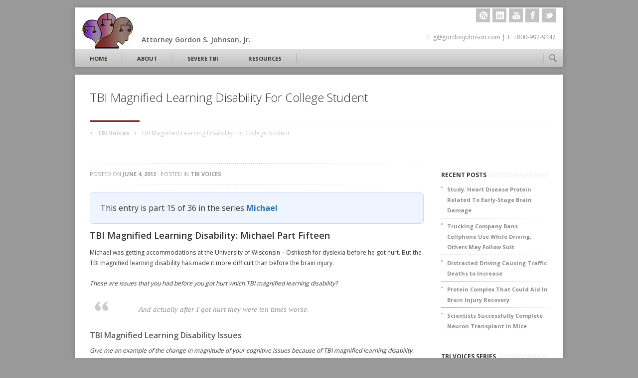

--- FILE ---
content_type: text/html; charset=UTF-8
request_url: https://tbilaw.com/tbivoices/michael-tbi-magnified-learning-disability/
body_size: 16967
content:
<!DOCTYPE html>

<html xmlns="https://www.w3.org/1999/xhtml" lang="en-US">

<head>
	
	<meta http-equiv="Content-Type" content="text/html; charset=UTF-8" />
	<link rel="author" href="https://plus.google.com/+Tbilaw"/>
	
	<!--
	<title>
		   TBI Magnified Learning Disability For College Student	</title>
	-->
	
	<meta name="viewport" content="width=device-width; initial-scale=1.0; maximum-scale=1.0; user-scalable=0;" />
	 <link rel="shortcut icon" href="https://tbilaw.com/wp-content/uploads/2013/03/favicon.ico" />	
	<link href='https://fonts.googleapis.com/css?family=Open+Sans:400,300,600,700' rel='stylesheet' type='text/css'>
	<link rel="stylesheet" href="https://tbilaw.com/wp-content/themes/jloseo/style.css" type="text/css" />
	<link rel="stylesheet" href="https://tbilaw.com/wp-content/themes/jloseo/framework/js/prettyPhoto/css/prettyPhoto.css" type="text/css" />
	<link rel="stylesheet" href="https://tbilaw.com/wp-content/themes/jloseo/framework/css/responsive.css" type="text/css" />
	
	<link rel="pingback" href="https://tbilaw.com/xmlrpc.php" />
	
	<meta name='robots' content='index, follow, max-image-preview:large, max-snippet:-1, max-video-preview:-1' />

	<!-- This site is optimized with the Yoast SEO plugin v26.6 - https://yoast.com/wordpress/plugins/seo/ -->
	<title>TBI Magnified Learning Disability For College Student</title>
	<meta name="description" content="Michael was getting accommodations at the University of Wisconsin – Oshkosh for dyslexia before he got hurt. But the TBI magnified learning disability." />
	<link rel="canonical" href="https://tbilaw.com/tbivoices/michael-tbi-magnified-learning-disability/" />
	<meta property="og:locale" content="en_US" />
	<meta property="og:type" content="article" />
	<meta property="og:title" content="TBI Magnified Learning Disability For College Student" />
	<meta property="og:description" content="Michael was getting accommodations at the University of Wisconsin – Oshkosh for dyslexia before he got hurt. But the TBI magnified learning disability." />
	<meta property="og:url" content="https://tbilaw.com/tbivoices/michael-tbi-magnified-learning-disability/" />
	<meta property="article:publisher" content="https://www.facebook.com/pages/Brain-Injury-Law-Group/168604673184127" />
	<meta property="article:published_time" content="2012-06-04T17:56:53+00:00" />
	<meta property="article:modified_time" content="2013-06-27T15:40:44+00:00" />
	<meta name="author" content="Gordon Johnson" />
	<meta name="twitter:card" content="summary_large_image" />
	<meta name="twitter:creator" content="@tbivoices" />
	<meta name="twitter:site" content="@tbivoices" />
	<meta name="twitter:label1" content="Written by" />
	<meta name="twitter:data1" content="Gordon Johnson" />
	<meta name="twitter:label2" content="Est. reading time" />
	<meta name="twitter:data2" content="4 minutes" />
	<script type="application/ld+json" class="yoast-schema-graph">{"@context":"https://schema.org","@graph":[{"@type":"Article","@id":"https://tbilaw.com/tbivoices/michael-tbi-magnified-learning-disability/#article","isPartOf":{"@id":"https://tbilaw.com/tbivoices/michael-tbi-magnified-learning-disability/"},"author":{"name":"Gordon Johnson","@id":"https://tbilaw.com/#/schema/person/0161f71fcae81c3f09e83be85a69dd43"},"headline":"TBI Magnified Learning Disability For College Student","datePublished":"2012-06-04T17:56:53+00:00","dateModified":"2013-06-27T15:40:44+00:00","mainEntityOfPage":{"@id":"https://tbilaw.com/tbivoices/michael-tbi-magnified-learning-disability/"},"wordCount":752,"commentCount":0,"publisher":{"@id":"https://tbilaw.com/#organization"},"keywords":["TBI","traumatic brain injury"],"articleSection":["TBI Voices"],"inLanguage":"en-US","potentialAction":[{"@type":"CommentAction","name":"Comment","target":["https://tbilaw.com/tbivoices/michael-tbi-magnified-learning-disability/#respond"]}]},{"@type":"WebPage","@id":"https://tbilaw.com/tbivoices/michael-tbi-magnified-learning-disability/","url":"https://tbilaw.com/tbivoices/michael-tbi-magnified-learning-disability/","name":"TBI Magnified Learning Disability For College Student","isPartOf":{"@id":"https://tbilaw.com/#website"},"datePublished":"2012-06-04T17:56:53+00:00","dateModified":"2013-06-27T15:40:44+00:00","description":"Michael was getting accommodations at the University of Wisconsin – Oshkosh for dyslexia before he got hurt. But the TBI magnified learning disability.","inLanguage":"en-US","potentialAction":[{"@type":"ReadAction","target":["https://tbilaw.com/tbivoices/michael-tbi-magnified-learning-disability/"]}]},{"@type":"WebSite","@id":"https://tbilaw.com/#website","url":"https://tbilaw.com/","name":"","description":"","publisher":{"@id":"https://tbilaw.com/#organization"},"potentialAction":[{"@type":"SearchAction","target":{"@type":"EntryPoint","urlTemplate":"https://tbilaw.com/?s={search_term_string}"},"query-input":{"@type":"PropertyValueSpecification","valueRequired":true,"valueName":"search_term_string"}}],"inLanguage":"en-US"},{"@type":"Organization","@id":"https://tbilaw.com/#organization","name":"The Brain Injury Law Group, SC - Attorney Gordon S. Johnson, Jr.","url":"https://tbilaw.com/","logo":{"@type":"ImageObject","inLanguage":"en-US","@id":"https://tbilaw.com/#/schema/logo/image/","url":"https://tbilaw.com/wp-content/uploads/2013/03/logo.md_1.png","contentUrl":"https://tbilaw.com/wp-content/uploads/2013/03/logo.md_1.png","width":104,"height":75,"caption":"The Brain Injury Law Group, SC - Attorney Gordon S. Johnson, Jr."},"image":{"@id":"https://tbilaw.com/#/schema/logo/image/"},"sameAs":["https://www.facebook.com/pages/Brain-Injury-Law-Group/168604673184127","https://x.com/tbivoices"]},{"@type":"Person","@id":"https://tbilaw.com/#/schema/person/0161f71fcae81c3f09e83be85a69dd43","name":"Gordon Johnson","image":{"@type":"ImageObject","inLanguage":"en-US","@id":"https://tbilaw.com/#/schema/person/image/","url":"https://tbilaw.com/wp-content/uploads/2013/05/GordonJayneInterview-150x150.jpg","contentUrl":"https://tbilaw.com/wp-content/uploads/2013/05/GordonJayneInterview-150x150.jpg","caption":"Gordon Johnson"},"description":"Attorney Gordon S. Johnson, Jr. Past Chair Traumatic Brain Injury Litigation Group, American Association of Justice g@gordonjohnson.com :: 800-992-9447","sameAs":["http://gordonjohnson.com","https://x.com/tbivoices"],"url":"https://tbilaw.com/author/gjohnson/"}]}</script>
	<!-- / Yoast SEO plugin. -->


<link rel="alternate" type="application/rss+xml" title=" &raquo; Feed" href="https://tbilaw.com/feed/" />
<link rel="alternate" type="application/rss+xml" title=" &raquo; Comments Feed" href="https://tbilaw.com/comments/feed/" />
<link rel="alternate" type="application/rss+xml" title=" &raquo; TBI Magnified Learning Disability For College Student Comments Feed" href="https://tbilaw.com/tbivoices/michael-tbi-magnified-learning-disability/feed/" />
<link rel="alternate" title="oEmbed (JSON)" type="application/json+oembed" href="https://tbilaw.com/wp-json/oembed/1.0/embed?url=https%3A%2F%2Ftbilaw.com%2Ftbivoices%2Fmichael-tbi-magnified-learning-disability%2F" />
<link rel="alternate" title="oEmbed (XML)" type="text/xml+oembed" href="https://tbilaw.com/wp-json/oembed/1.0/embed?url=https%3A%2F%2Ftbilaw.com%2Ftbivoices%2Fmichael-tbi-magnified-learning-disability%2F&#038;format=xml" />
		<style>
			.lazyload,
			.lazyloading {
				max-width: 100%;
			}
		</style>
				<!-- This site uses the Google Analytics by MonsterInsights plugin v9.11.0 - Using Analytics tracking - https://www.monsterinsights.com/ -->
		<!-- Note: MonsterInsights is not currently configured on this site. The site owner needs to authenticate with Google Analytics in the MonsterInsights settings panel. -->
					<!-- No tracking code set -->
				<!-- / Google Analytics by MonsterInsights -->
		<style id='wp-img-auto-sizes-contain-inline-css' type='text/css'>
img:is([sizes=auto i],[sizes^="auto," i]){contain-intrinsic-size:3000px 1500px}
/*# sourceURL=wp-img-auto-sizes-contain-inline-css */
</style>
<style id='wp-emoji-styles-inline-css' type='text/css'>

	img.wp-smiley, img.emoji {
		display: inline !important;
		border: none !important;
		box-shadow: none !important;
		height: 1em !important;
		width: 1em !important;
		margin: 0 0.07em !important;
		vertical-align: -0.1em !important;
		background: none !important;
		padding: 0 !important;
	}
/*# sourceURL=wp-emoji-styles-inline-css */
</style>
<style id='wp-block-library-inline-css' type='text/css'>
:root{--wp-block-synced-color:#7a00df;--wp-block-synced-color--rgb:122,0,223;--wp-bound-block-color:var(--wp-block-synced-color);--wp-editor-canvas-background:#ddd;--wp-admin-theme-color:#007cba;--wp-admin-theme-color--rgb:0,124,186;--wp-admin-theme-color-darker-10:#006ba1;--wp-admin-theme-color-darker-10--rgb:0,107,160.5;--wp-admin-theme-color-darker-20:#005a87;--wp-admin-theme-color-darker-20--rgb:0,90,135;--wp-admin-border-width-focus:2px}@media (min-resolution:192dpi){:root{--wp-admin-border-width-focus:1.5px}}.wp-element-button{cursor:pointer}:root .has-very-light-gray-background-color{background-color:#eee}:root .has-very-dark-gray-background-color{background-color:#313131}:root .has-very-light-gray-color{color:#eee}:root .has-very-dark-gray-color{color:#313131}:root .has-vivid-green-cyan-to-vivid-cyan-blue-gradient-background{background:linear-gradient(135deg,#00d084,#0693e3)}:root .has-purple-crush-gradient-background{background:linear-gradient(135deg,#34e2e4,#4721fb 50%,#ab1dfe)}:root .has-hazy-dawn-gradient-background{background:linear-gradient(135deg,#faaca8,#dad0ec)}:root .has-subdued-olive-gradient-background{background:linear-gradient(135deg,#fafae1,#67a671)}:root .has-atomic-cream-gradient-background{background:linear-gradient(135deg,#fdd79a,#004a59)}:root .has-nightshade-gradient-background{background:linear-gradient(135deg,#330968,#31cdcf)}:root .has-midnight-gradient-background{background:linear-gradient(135deg,#020381,#2874fc)}:root{--wp--preset--font-size--normal:16px;--wp--preset--font-size--huge:42px}.has-regular-font-size{font-size:1em}.has-larger-font-size{font-size:2.625em}.has-normal-font-size{font-size:var(--wp--preset--font-size--normal)}.has-huge-font-size{font-size:var(--wp--preset--font-size--huge)}.has-text-align-center{text-align:center}.has-text-align-left{text-align:left}.has-text-align-right{text-align:right}.has-fit-text{white-space:nowrap!important}#end-resizable-editor-section{display:none}.aligncenter{clear:both}.items-justified-left{justify-content:flex-start}.items-justified-center{justify-content:center}.items-justified-right{justify-content:flex-end}.items-justified-space-between{justify-content:space-between}.screen-reader-text{border:0;clip-path:inset(50%);height:1px;margin:-1px;overflow:hidden;padding:0;position:absolute;width:1px;word-wrap:normal!important}.screen-reader-text:focus{background-color:#ddd;clip-path:none;color:#444;display:block;font-size:1em;height:auto;left:5px;line-height:normal;padding:15px 23px 14px;text-decoration:none;top:5px;width:auto;z-index:100000}html :where(.has-border-color){border-style:solid}html :where([style*=border-top-color]){border-top-style:solid}html :where([style*=border-right-color]){border-right-style:solid}html :where([style*=border-bottom-color]){border-bottom-style:solid}html :where([style*=border-left-color]){border-left-style:solid}html :where([style*=border-width]){border-style:solid}html :where([style*=border-top-width]){border-top-style:solid}html :where([style*=border-right-width]){border-right-style:solid}html :where([style*=border-bottom-width]){border-bottom-style:solid}html :where([style*=border-left-width]){border-left-style:solid}html :where(img[class*=wp-image-]){height:auto;max-width:100%}:where(figure){margin:0 0 1em}html :where(.is-position-sticky){--wp-admin--admin-bar--position-offset:var(--wp-admin--admin-bar--height,0px)}@media screen and (max-width:600px){html :where(.is-position-sticky){--wp-admin--admin-bar--position-offset:0px}}
/*wp_block_styles_on_demand_placeholder:697ea9f8ce69b*/
/*# sourceURL=wp-block-library-inline-css */
</style>
<style id='classic-theme-styles-inline-css' type='text/css'>
/*! This file is auto-generated */
.wp-block-button__link{color:#fff;background-color:#32373c;border-radius:9999px;box-shadow:none;text-decoration:none;padding:calc(.667em + 2px) calc(1.333em + 2px);font-size:1.125em}.wp-block-file__button{background:#32373c;color:#fff;text-decoration:none}
/*# sourceURL=/wp-includes/css/classic-themes.min.css */
</style>
<link rel='stylesheet' id='mpp_gutenberg-css' href='https://tbilaw.com/wp-content/plugins/metronet-profile-picture/dist/blocks.style.build.css?ver=2.6.3' type='text/css' media='all' />
<link rel='stylesheet' id='page-list-style-css' href='https://tbilaw.com/wp-content/plugins/page-list/css/page-list.css?ver=5.9' type='text/css' media='all' />
<link rel='stylesheet' id='orgseries-default-css-css' href='https://tbilaw.com/wp-content/plugins/organize-series/orgSeries.css?ver=9a5404e43657f81ad559240b593b6a98' type='text/css' media='all' />
<link rel='stylesheet' id='pps-post-list-box-frontend-css' href='https://tbilaw.com/wp-content/plugins/organize-series/addons/post-list-box/classes/../assets/css/post-list-box-frontend.css?ver=2.17.0' type='text/css' media='all' />
<link rel='stylesheet' id='pps-series-post-details-frontend-css' href='https://tbilaw.com/wp-content/plugins/organize-series/addons/post-details/assets/css/series-post-details-frontend.css?ver=2.17.0' type='text/css' media='all' />
<link rel='stylesheet' id='pps-series-post-navigation-frontend-css' href='https://tbilaw.com/wp-content/plugins/organize-series/addons/post-navigation/includes/../assets/css/post-navigation-frontend.css?ver=2.17.0' type='text/css' media='all' />
<link rel='stylesheet' id='dashicons-css' href='https://tbilaw.com/wp-includes/css/dashicons.min.css?ver=9a5404e43657f81ad559240b593b6a98' type='text/css' media='all' />
<script type="text/javascript" src="https://tbilaw.com/wp-content/plugins/enable-jquery-migrate-helper/js/jquery/jquery-1.12.4-wp.js?ver=1.12.4-wp" id="jquery-core-js"></script>
<script type="text/javascript" src="https://tbilaw.com/wp-content/plugins/enable-jquery-migrate-helper/js/jquery-migrate/jquery-migrate-1.4.1-wp.js?ver=1.4.1-wp" id="jquery-migrate-js"></script>
<script type="text/javascript" src="https://tbilaw.com/wp-content/plugins/dw-shortcodes-bootstrap/assets/js/bootstrap.js?ver=9a5404e43657f81ad559240b593b6a98" id="dws_bootstrap-js"></script>
<script type="text/javascript" src="https://tbilaw.com/wp-content/themes/jloseo/framework/js/jquery.easing.js?ver=1.3" id="easing-js"></script>
<script type="text/javascript" src="https://tbilaw.com/wp-content/themes/jloseo/framework/js/selectivizr.js?ver=1.0.2" id="selectivizr-js"></script>
<script type="text/javascript" src="https://tbilaw.com/wp-content/themes/jloseo/framework/js/modernizr.js?ver=2.5.3" id="modernizr-js"></script>
<link rel="https://api.w.org/" href="https://tbilaw.com/wp-json/" /><link rel="alternate" title="JSON" type="application/json" href="https://tbilaw.com/wp-json/wp/v2/posts/3459" /><link rel="EditURI" type="application/rsd+xml" title="RSD" href="https://tbilaw.com/xmlrpc.php?rsd" />
<link rel='shortlink' href='https://tbilaw.com/?p=3459' />

        <script type="text/javascript">
            var jQueryMigrateHelperHasSentDowngrade = false;

			window.onerror = function( msg, url, line, col, error ) {
				// Break out early, do not processing if a downgrade reqeust was already sent.
				if ( jQueryMigrateHelperHasSentDowngrade ) {
					return true;
                }

				var xhr = new XMLHttpRequest();
				var nonce = '1d1ae6f481';
				var jQueryFunctions = [
					'andSelf',
					'browser',
					'live',
					'boxModel',
					'support.boxModel',
					'size',
					'swap',
					'clean',
					'sub',
                ];
				var match_pattern = /\)\.(.+?) is not a function/;
                var erroredFunction = msg.match( match_pattern );

                // If there was no matching functions, do not try to downgrade.
                if ( null === erroredFunction || typeof erroredFunction !== 'object' || typeof erroredFunction[1] === "undefined" || -1 === jQueryFunctions.indexOf( erroredFunction[1] ) ) {
                    return true;
                }

                // Set that we've now attempted a downgrade request.
                jQueryMigrateHelperHasSentDowngrade = true;

				xhr.open( 'POST', 'https://tbilaw.com/wp-admin/admin-ajax.php' );
				xhr.setRequestHeader( 'Content-Type', 'application/x-www-form-urlencoded' );
				xhr.onload = function () {
					var response,
                        reload = false;

					if ( 200 === xhr.status ) {
                        try {
                        	response = JSON.parse( xhr.response );

                        	reload = response.data.reload;
                        } catch ( e ) {
                        	reload = false;
                        }
                    }

					// Automatically reload the page if a deprecation caused an automatic downgrade, ensure visitors get the best possible experience.
					if ( reload ) {
						location.reload();
                    }
				};

				xhr.send( encodeURI( 'action=jquery-migrate-downgrade-version&_wpnonce=' + nonce ) );

				// Suppress error alerts in older browsers
				return true;
			}
        </script>

				<script>
			document.documentElement.className = document.documentElement.className.replace('no-js', 'js');
		</script>
				<style>
			.no-js img.lazyload {
				display: none;
			}

			figure.wp-block-image img.lazyloading {
				min-width: 150px;
			}

			.lazyload,
			.lazyloading {
				--smush-placeholder-width: 100px;
				--smush-placeholder-aspect-ratio: 1/1;
				width: var(--smush-image-width, var(--smush-placeholder-width)) !important;
				aspect-ratio: var(--smush-image-aspect-ratio, var(--smush-placeholder-aspect-ratio)) !important;
			}

						.lazyload, .lazyloading {
				opacity: 0;
			}

			.lazyloaded {
				opacity: 1;
				transition: opacity 400ms;
				transition-delay: 0ms;
			}

					</style>
		
<!-- Dynamic Widgets by QURL loaded - http://www.dynamic-widgets.com //-->
	
		
<style>
	/* Custom Colors */
	a:hover{ color:#7A2D2E; }
	.highlight { color:#7A2D2E; }
	::-moz-selection { background: #7A2D2E; color: #fff; text-shadow: none; }
	::selection { background: #7A2D2E; color: #fff; text-shadow: none; }
	#nav ul li.current-menu-item a, 
	#nav ul li.current-page-ancestor a,
	#nav ul li.current-menu-ancestor a{ background: #7A2D2E; color:#ffffff; }
	#nav ul li.current-menu-item ul li a:hover, 
	#nav ul li.current-page-ancestor ul li a:hover,
	#nav ul li.current-menu-ancestor ul li a:hover{ color:#7A2D2E !important; }
	#nav ul.sub-menu li a{ color:#666666 !important; background: #ffffff; }
	#nav ul.sub-menu li a:hover, #nav ul.sub-menu li.current-menu-item a{ color:#7A2D2E !important; }
	#nav ul.sub-menu li.current-menu-item ul li a{ color:#666666 !important; }
	#nav ul.sub-menu li.current-menu-item ul li a:hover{ color:#7A2D2E !important; }
	#breadcrumb a:hover{ color:#7A2D2E; }
	#latestposts .entry a.readmore:hover{ background: #7A2D2E;}
	#latestwork .entry:hover h4 a{ background: #7A2D2E; color:#ffffff; }
	#latestwork .entry:hover .work-description span{ border-color: #5b2222 white white white; }
	.post-entry .meta a:hover{ color:#7A2D2E; }
	.post-entry .post-thumb img{ border-bottom:5px solid #7A2D2E; }
	.post-entry a.readmore{ color:#7A2D2E; }
	.navigation a:hover{ color:#7A2D2E; }
	#pagination span.currentpage{ background: #ffffff; color:#7A2D2E; border:1px solid #7A2D2E; }
	a#cancel-comment-reply-link{ color:#7A2D2E; }
	#filters li a:hover, #filters li a.active{ background:#7A2D2E; color:#ffffff; }
	.work-item:hover{ background: #7A2D2E; color:#ffffff; }
	.work-item:hover .work-description span{ border-color: #5b2222 white white white; }
	#sidebar .widget_tag_cloud a:hover{ color:#ffffff; background: #7A2D2E; border-color:#7A2D2E; }
	#sidebar .widget_nav_menu li.current-menu-item a{ color:#7A2D2E !important; }
	#sidebar a:hover{ color:#7A2D2E; }
	.gallery a:hover img, a:hover img.size-medium, a:hover img.size-thumbnail{ border:1px solid #7A2D2E !important; }
	#footer .widget_tag_cloud a:hover{ background: #7A2D2E; color:#ffffff; }
	#footer #flickr_tab a:hover{ background: #7A2D2E; }
	.flex-control-nav a.flex-active {background:#7A2D2E; cursor: default;}
	#home-slider .flex-direction-nav .flex-next:hover, #home-slider .flex-direction-nav .flex-prev:hover{ background-color:#7A2D2E; }
	#home-slider .flex-direction-nav li .flex-next:hover span{ border-color: #5b2222 transparent transparent transparent; }
	#home-slider .flex-direction-nav li .flex-prev:hover span{ border-color: transparent #5b2222 transparent transparent; }
	#work-slider .flex-direction-nav .flex-next:hover, #work-slider .flex-direction-nav .flex-prev:hover{ background-color:#7A2D2E; }
	.plan.featured h3{ font-size:16px; color:#7A2D2E; }
	.plan.featured .price{ color:#7A2D2E; }
	.plan.featured .signup .button span{ border-color: #fbfbfb #fbfbfb #fbfbfb #5b2222; }
	.accordion .title.active a{ color:#7A2D2E !important; background-color: #ffffff; }
	.toggle .title:hover{ color:#7A2D2E; background-color: #f8f8f8; }
	.toggle .title.active{ color:#7A2D2E; background-color: #ffffff; }
	ul.tabNavigation li a.active{ background-color: #ffffff; color:#7A2D2E; border-bottom:1px solid #ffffff; border-top:1px solid #7A2D2E; }
	ul.tabNavigation li a:hover { color:#7A2D2E; }
	.inpageslider .flex-direction-nav .flex-next:hover, .inpageslider .flex-direction-nav .flex-prev:hover{ background-color:#7A2D2E; }
	.button{ background: #7A2D2E; color:#ffffff; }
	.button span{ border-color: #ffffff #ffffff #ffffff #5b2222; }
	.button.light:hover{ background-color:#7A2D2E; color:#ffffff; }
	.button.light:hover span{ border-color: #ffffff #ffffff #ffffff #5b2222; }
	.button.dark:hover{ background-color: #7A2D2E; color:#ffffff; }
	.button.dark:hover span{ border-color: #ffffff #ffffff #ffffff #5b2222; }
	.hr4 .seperator{ background: #7A2D2E; }
	.logotitle { float:right; margin-left:15px; }
	
	@media only screen and (max-width: 767px) {
		#nav{
			background: #7A2D2E;
		}
	
		#nav .select-menu { 
			background: #7A2D2E;
			color:#ffffff;
			border: 1px solid rgba(255, 255, 255, 0.3);
   		}
		#sharehorizontal, #logo img { display:none; }
		html body #logo { margin-top: 0 !important; }
		#logo h4 { margin-bottom: 35px !important; }
		.logotitle { float:none; margin:0; }
	}
	
		
	
	    			        					body{
    						background-image: url();
    						background-repeat: no-repeat;
    						background-position: center center;
    						background-attachment: fixed;
	    					-webkit-background-size: cover;
	    					-moz-background-size: cover;
	    					-o-background-size: cover;
	    					background-size: cover;
    					}
				  
		 
	
	</style>

<script type="text/javascript" src="//platform-api.sharethis.com/js/sharethis.js#property=59bf289bb37b6400110743fa&product=inline-share-buttons"></script>

</head>

<body class="wp-singular post-template-default single single-post postid-3459 single-format-standard wp-theme-jloseo">
		
	<div id="headerwrap">
		<div id="header" class="clearfix">
			
			<div class="container">
			
				<div id="logo"><a href="https://tbilaw.com/">
						            		<img data-src="https://tbilaw.com/wp-content/uploads/2013/03/logo.md_1.png" alt="Crashing Minds / Concussion Brain Injury Logo" src="[data-uri]" class="lazyload" style="--smush-placeholder-width: 104px; --smush-placeholder-aspect-ratio: 104/75;" />
	            					</a>
                <div class="logotitle">
                	&nbsp;
                    <h2 style="margin:0;">&nbsp;</h2>
		    <h4 style="margin:0;">Attorney Gordon S. Johnson, Jr.</h4>
                </div>
                </div>
				
				<div id="social" class="clearfix">
					<ul>
													<li class="twitter"><a href="https://twitter.com/tbivoices" target="_blank" title="Twitter">
								<span>Twitter</span>
							</a></li>
																			<li class="facebook"><a href="https://www.facebook.com/BrainInjuryLawGroup/" target="_blank" title="Facebook">
								<span>Facebook</span>
							</a></li>
																																					<li class="youtube"><a href="https://www.youtube.com/user/TBIVoices" target="_blank" title="YouTube">
								<span>YouTube</span>
							</a></li>
																									<li class="linkedin"><a href="https://www.linkedin.com/company/johnson-law-office-brain-injury-law-group" target="_blank" title="LinkedIn">
								<span>LinkedIn</span>
							</a></li>
																			<li class="rss">
								<a href="/feed" target="_blank" title="RSS"><span>RSS</span></a>
							</li>
					</ul>
				</div>
				
				<div id="callus">
					
												E: g@gordonjohnson.com | T: +800-992-9447										
				</div>
				
				<div id="nav" class="clearfix">
					<div class="menu-main-menu-2013-container"><ul id="menu-main-menu-2013" class="menu"><li id="menu-item-7898" class="menu-item menu-item-type-custom menu-item-object-custom menu-item-7898"><a href="/">Home</a></li>
<li id="menu-item-7957" class="menu-item menu-item-type-custom menu-item-object-custom menu-item-7957"><a target="_blank" href="http://gordonjohnson.com">About</a></li>
<li id="menu-item-7897" class="menu-item menu-item-type-custom menu-item-object-custom menu-item-has-children menu-item-7897"><a href="#">Severe TBI</a>
<ul class="sub-menu">
	<li id="menu-item-7953" class="menu-item menu-item-type-post_type menu-item-object-page menu-item-has-children menu-item-7953"><a href="https://tbilaw.com/brain-injury-coma-what-now.html">Brain Injury Coma? What Do You Do When a Loved One is in a Coma</a>
	<ul class="sub-menu">
		<li id="menu-item-7954" class="menu-item menu-item-type-post_type menu-item-object-page menu-item-7954"><a href="https://tbilaw.com/primer-severe-brain-injury-coma.html">Primer on Severe TBI</a></li>
		<li id="menu-item-7952" class="menu-item menu-item-type-post_type menu-item-object-page menu-item-7952"><a href="https://tbilaw.com/brain-bleeds.html">Brain Bleeds</a></li>
		<li id="menu-item-7951" class="menu-item menu-item-type-post_type menu-item-object-page menu-item-7951"><a href="https://tbilaw.com/brain-swelling.html">Brain Swelling</a></li>
		<li id="menu-item-7948" class="menu-item menu-item-type-post_type menu-item-object-page menu-item-7948"><a href="https://tbilaw.com/craniotomy.html">Craniotomy and Craniectomy</a></li>
		<li id="menu-item-7949" class="menu-item menu-item-type-post_type menu-item-object-page menu-item-7949"><a href="https://tbilaw.com/brain-stem-injury.html">Brain Stem Injury After Trauma</a></li>
	</ul>
</li>
	<li id="menu-item-7955" class="menu-item menu-item-type-post_type menu-item-object-page menu-item-7955"><a href="https://tbilaw.com/prognosis-after-severe-brain-injury.html">Prognosis After TBI</a></li>
	<li id="menu-item-7956" class="menu-item menu-item-type-post_type menu-item-object-page menu-item-7956"><a href="https://tbilaw.com/why-brain-injury-attorney.html">Why Brain Injury Attorney After a Severe TBI?</a></li>
</ul>
</li>
<li id="menu-item-7896" class="menu-item menu-item-type-custom menu-item-object-custom menu-item-has-children menu-item-7896"><a href="#">Resources</a>
<ul class="sub-menu">
	<li id="menu-item-7894" class="menu-item menu-item-type-taxonomy menu-item-object-category menu-item-7894"><a href="https://tbilaw.com/blog/">Brain Injury Blog</a></li>
	<li id="menu-item-7895" class="menu-item menu-item-type-taxonomy menu-item-object-category current-post-ancestor current-menu-parent current-post-parent menu-item-7895"><a href="https://tbilaw.com/tbivoices/">TBI Voices Blog</a></li>
	<li id="menu-item-250" class="menu-item menu-item-type-post_type menu-item-object-page menu-item-250"><a href="https://tbilaw.com/brain-injury-resources.html">Brain Injury Resources from the Internet</a></li>
	<li id="menu-item-22" class="menu-item menu-item-type-custom menu-item-object-custom menu-item-22"><a href="http://www.concussionhelp.com/">Concussion Help</a></li>
	<li id="menu-item-6117" class="menu-item menu-item-type-post_type menu-item-object-page menu-item-6117"><a href="https://tbilaw.com/neuropsychology.html">Neuropsychology – Study the Brain and its Functions</a></li>
</ul>
</li>
</ul></div>					<form method="get" class="searchform" action="https://tbilaw.com/">
	<fieldset>
		<input type="text" name="s" id="s" value="" />
	</fieldset>
</form>					<div class="clear"></div>
				</div>
			
			</div>
		</div>
	</div>
		
		
	<div id="wrap" class="container">

<div id="page" class="border-top clearfix">

	<div id="subtitle">
		
		<h1>TBI Magnified Learning Disability For College Student</h1>
		
		<div id="breadcrumb"><a href="https://tbilaw.com"></a><a href="https://tbilaw.com/tbivoices/" rel="category tag">TBI Voices</a><span class="witharrow">TBI Magnified Learning Disability For College Student</span></div>
		
		<div class="hr4"><span class="seperator"></span><span class="lightborder"></span></div>
	
	</div>

	<div id="content-part">
	<div id="sharehorizontal">
	<span class='st_facebook_hcount' displayText='Facebook'></span>
	<span class='st_twitter_hcount' displayText='Tweet'></span>
	<span class='st_googleplus_hcount' displayText='Google +'></span>
	<span class='st_linkedin_hcount' displayText='LinkedIn'></span>
	<span class='st_email_hcount' displayText='Email'></span>
	<span class='st_sharethis_hcount' displayText='ShareThis'></span><br />&nbsp;
	</div>
	
		<div class="single-post post-3459 post type-post status-publish format-standard hentry category-tbivoices tag-tbi tag-traumatic-brain-injury series-michael" id="post-3459">
			
			<div class="post-entry singlepost">
		
				<div class="post-thumb">
											<div class="dotted"></div>
									</div>
				
				<div class="meta">

					Posted on <strong>June 4, 2012</strong> · Posted in <a href="https://tbilaw.com/tbivoices/" rel="category tag">TBI Voices</a>				</div>
	
				<div class="entry">
					<div class="pps-series-post-details pps-series-post-details-variant-classic pps-series-post-details-15735" data-series-id="2164">
<div class="pps-series-meta-content">
<div class="pps-series-meta-text">This entry is part 15 of 36 in the series <a href="https://tbilaw.com/series/michael/">Michael</a></div>
</div>
</div>
<h2>TBI Magnified Learning Disability: Michael Part Fifteen</h2>
<h2></h2>
<p>Michael was getting accommodations at the University of Wisconsin – Oshkosh for dyslexia before he got hurt. But the TBI magnified learning disability has made it more difficult than before the brain injury.</p>
<p><em>These are issues that you had before you got hurt which TBI magnified learning disability? </em></p>
<blockquote><p>            And actually after I got hurt they were ten times worse.</p></blockquote>
<h3>TBI Magnified Learning Disability Issues</h3>
<p><em>Give me an example of the change in magnitude of your cognitive issues because of TBI magnified learning disability.  </em></p>
<blockquote><p>I guess the, the best one is, I was taking a course, it&#8217;s called <span style="text-decoration: underline;">Eco Sphere in Crisis</span> or as I like to call it, Idiot Biology.</p></blockquote>
<p><em>We called that Environmental Biology at where I went to college.  </em></p>
<blockquote><p>Well, all we did was talk about was the pill and a bunch of other stuff and finding out that the professor and his wife were both fixed.  But I had problems in that class.</p>
<p>Even though it was really simple, if I read the book I was doing very well in it, I went on all the field trips.  Then I had lecture which was kind of hard for me because he would touch on the stuff we read and then expand it.</p>
<p>I was lucky to have a friend of mine in the class, he was also in my individual classroom, he had the person talking, too, and he was real easy because he could understand what was going on.  So if I gave him a weird look like, what&#8217;s going on, what are they talking about?  He could put it into basic terms and slow it down because my brain.  Most people talk at a normal pace which can be too fast for me and I don&#8217;t understand what they&#8217;re saying and I can&#8217;t get it all.</p></blockquote>
<p><em>I like to give the analogy, because I&#8217;m a lawyer, about court reporters and when they can’t keep up with the pace of information.  A court reporter is a person who has to take every word down in court – and they get lots of special training and use a special short hand machine to do it.   But even court reporters get behind.</em></p>
<p><em>The one thing that will get a court reporter behind faster than anything else is two people talking at once.  It&#8217;s not just a matter of automatically writing it down.  It&#8217;s also sorting who said what.  When a lawyer talks over a witnesses answer, or worse, two lawyers start arguing, there&#8217;s more words in the same five or ten second period to have to keep track of. Most of the time, human conversation clusters around 150 words per minute.</em></p>
<p><em>If your lecture professor had to slowed it down to 100 words per minute would you have  gotten most of what he said even with your TBI magnified learning disability? </em></p>
<blockquote><p>Actually, if he would have slowed it down to about 75 to 65 words I would have kept up with him.  If it wasn&#8217;t for my friend in the lecture class and the individual study class that we had, study class, I think that&#8217;s what it was called, if I didn&#8217;t have him in there I would have one big of a problem.</p></blockquote>
<p><em>Once you fall behind because of your TBI magnified learning disability, you&#8217;re trying to focus on the last part, you&#8217;re trying to remember and suddenly he&#8217;s a minute ahead of you in what he&#8217;s saying? </em></p>
<blockquote><p>That&#8217;s correct.  My friend would actually do something really good.  He would give me the notes after class and I&#8217;d copy them.</p></blockquote>
<h3>Michael&#8217;s Aids for his TBI Magnified Learning Disability</h3>
<p><em>Did you get any sort of accommodation for your TBiI magnified learning disability with respect to notes other than your  friend?  </em></p>
<blockquote><p>For my general (classes but) not specifically for my major classes.  For my major degree, for my human services degree, I didn&#8217;t.  The basic classes like English and all that I had, for history I know I had someone who would let me borrow their notes.  For, like I said, Eco Sphere in Crisis I had somebody&#8217;s notes I could borrow.  A lot of my undergrad classes I could borrow notes from somebody or they had somebody, who&#8217;d take notes for me and the best thing, especially for my undergrad classes since I was dyslexic I could take the test downstairs in the office.</p></blockquote>
<p><iframe data-src="https://www.youtube.com/embed/2f_ogMvtLv4" height="315" width="420" frameborder="0" src="[data-uri]" class="lazyload" data-load-mode="1"></iframe></p>
<blockquote><p><strong><a href="https://tbilaw.com/?p=3463"> </a></strong></p></blockquote>
<h3><strong><a href="https://tbilaw.com/?p=3463">Next in Part Sixteen – Kinetic Learning Helped Overcome Brain Injury Deficits</a></strong></h3>
<h2>By Attorney Gordon Johnson</h2>
<blockquote>
<h3>800-992-9447</h3>
</blockquote>

									</div>
				
				<div class="meta-tags">
									</div>
				
                
				<div id="author-info" class="clearfix">
				    <div class="author-image">
				    	<a href="https://tbilaw.com/author/gjohnson/"><img width="80" height="80" data-src="https://tbilaw.com/wp-content/uploads/2013/05/GordonJayneInterview-150x150.jpg" class="avatar avatar-80 photo lazyload" alt="" decoding="async" data-srcset="https://tbilaw.com/wp-content/uploads/2013/05/GordonJayneInterview-150x150.jpg 150w, https://tbilaw.com/wp-content/uploads/2013/05/GordonJayneInterview-300x300.jpg 300w, https://tbilaw.com/wp-content/uploads/2013/05/GordonJayneInterview.jpg 392w" data-sizes="(max-width: 80px) 100vw, 80px" src="[data-uri]" style="--smush-placeholder-width: 80px; --smush-placeholder-aspect-ratio: 80/80;" /></a>
				    </div>   
				    <div class="author-bio">
				        <h4>About the Author</h4>
				        <strong><a href="http://gordonjohnson.com">Attorney Gordon S. Johnson, Jr.</a></strong><br>
Past Chair Traumatic Brain Injury Litigation  Group, American Association of Justice<br>
<a href="mailto:g@gordonjohnson.com">g@gordonjohnson.com</a> :: 800-992-9447				    </div>
			    </div>	
				
				<div class="entry-footer"></div>

			</div>
			
				
			
		</div>

	

			<!-- If comments are open, but there are no comments. -->

	 	




<div id="response">

		<div id="respond" class="comment-respond">
		<h3 id="reply-title" class="comment-reply-title">Leave a Reply <small><a rel="nofollow" id="cancel-comment-reply-link" href="/tbivoices/michael-tbi-magnified-learning-disability/#respond" style="display:none;">Cancel reply</a></small></h3><form action="https://tbilaw.com/wp-comments-post.php" method="post" id="commentform" class="comment-form"><p class="comment-notes"><span id="email-notes">Your email address will not be published.</span> <span class="required-field-message">Required fields are marked <span class="required">*</span></span></p><p class="comment-form-comment"><label for="comment">Comment <span class="required">*</span></label> <textarea id="comment" name="comment" cols="45" rows="8" maxlength="65525" required="required"></textarea></p><p class="comment-form-author"><label for="author">Name <span class="required">*</span></label> <input id="author" name="author" type="text" value="" size="30" maxlength="245" autocomplete="name" required="required" /></p>
<p class="comment-form-email"><label for="email">Email <span class="required">*</span></label> <input id="email" name="email" type="text" value="" size="30" maxlength="100" aria-describedby="email-notes" autocomplete="email" required="required" /></p>
<p class="comment-form-url"><label for="url">Website</label> <input id="url" name="url" type="text" value="" size="30" maxlength="200" autocomplete="url" /></p>
<p class="form-submit"><input name="submit" type="submit" id="submit" class="submit" value="Post Comment" /> <input type='hidden' name='comment_post_ID' value='3459' id='comment_post_ID' />
<input type='hidden' name='comment_parent' id='comment_parent' value='0' />
</p><p style="display: none;"><input type="hidden" id="akismet_comment_nonce" name="akismet_comment_nonce" value="87f80284b4" /></p><p style="display: none !important;" class="akismet-fields-container" data-prefix="ak_"><label>&#916;<textarea name="ak_hp_textarea" cols="45" rows="8" maxlength="100"></textarea></label><input type="hidden" id="ak_js_1" name="ak_js" value="150"/><script>document.getElementById( "ak_js_1" ).setAttribute( "value", ( new Date() ).getTime() );</script></p></form>	</div><!-- #respond -->
	<p class="akismet_comment_form_privacy_notice">This site uses Akismet to reduce spam. <a href="https://akismet.com/privacy/" target="_blank" rel="nofollow noopener">Learn how your comment data is processed.</a></p>	
</div>


		
	</div>
	
	<div id="sidebar" class="sidebar-right">
		<div id="text-15" class="widget widget_text">			<div class="textwidget"><div id="fb-root"></div>
<p><script>(function(d, s, id) {
  var js, fjs = d.getElementsByTagName(s)[0];
  if (d.getElementById(id)) return;
  js = d.createElement(s); js.id = id;
  js.src = "//connect.facebook.net/en_US/sdk.js#xfbml=1&version=v2.8&appId=297988175946";
  fjs.parentNode.insertBefore(js, fjs);
}(document, 'script', 'facebook-jssdk'));</script></p>
<div class="fb-page" data-href="https://www.facebook.com/BrainInjuryLawGroup/" data-small-header="false" data-adapt-container-width="true" data-hide-cover="false" data-show-facepile="true"></div>
</div>
		</div>
		<div id="recent-posts-3" class="widget widget_recent_entries">
		<h2><span>Recent Posts</span></h2>
		<ul>
											<li>
					<a href="https://tbilaw.com/blog/study-heart-disease-protein-related-early-stage-brain-damage/">Study: Heart Disease Protein Related To Early-Stage Brain Damage</a>
									</li>
											<li>
					<a href="https://tbilaw.com/blog/trucking-company-bans-cellphone-use-driving-others-may-follow-suit/">Trucking Company Bans Cellphone Use While Driving, Others May Follow Suit</a>
									</li>
											<li>
					<a href="https://tbilaw.com/blog/distracted-driving-causing-traffic-deaths-increase/">Distracted Driving Causing Traffic Deaths to Increase</a>
									</li>
											<li>
					<a href="https://tbilaw.com/blog/protein-complex-brain-injury-recovery/">Protein Complex That Could Aid In Brain Injury Recovery</a>
									</li>
											<li>
					<a href="https://tbilaw.com/blog/scientists-successfully-complete-neuron-transplant-brain-damaged-mice/">Scientists Successfully Complete Neuron Transplant in Mice</a>
									</li>
					</ul>

		</div><div id="seriestoc-2" class="widget widget_seriestoc"><h2><span>TBI Voices Series</span></h2><select name='orgseries_dropdown' id='orgseries_dropdown' class='postform' >
	<option value='0' selected='selected'>Select Series</option>
	<option class="level-0" value="lori">Lori</option>
	<option class="level-0" value="doug">Doug</option>
	<option class="level-0" value="elizabeth">Elizabeth</option>
	<option class="level-0" value="fred">Fred</option>
	<option class="level-0" value="gina">Gina</option>
	<option class="level-0" value="helena">Helena</option>
	<option class="level-0" value="ian">Ian</option>
	<option class="level-0" value="jeremiah">Jeremiah</option>
	<option class="level-0" value="kevin">Kevin</option>
	<option class="level-0" value="lethan">Lethan</option>
	<option class="level-0" value="nancy">Nancy</option>
	<option class="level-0" value="otto">Otto</option>
	<option class="level-0" value="steven">Steven</option>
	<option class="level-0" value="rita">Rita</option>
	<option class="level-0" value="tj">TJ</option>
	<option class="level-0" value="kelly">Kelly</option>
	<option class="level-0" value="quinn">Quinn</option>
	<option class="level-0" value="michael">Michael</option>
	<option class="level-0" value="craig">Craig</option>
	<option class="level-0" value="mike">Mike</option>
	<option class="level-0" value="chris">Chris</option>
	<option class="level-0" value="dj">DJ</option>
	<option class="level-0" value="betty">Betty</option>
	<option class="level-0" value="angela">Angela</option>
	<option class="level-0" value="zachary">Zachary</option>
</select>
</div><div id="archives-3" class="widget widget_archive"><h2><span>Archives</span></h2>		<label class="screen-reader-text" for="archives-dropdown-3">Archives</label>
		<select id="archives-dropdown-3" name="archive-dropdown">
			
			<option value="">Select Month</option>
				<option value='https://tbilaw.com/2016/12/'> December 2016 </option>
	<option value='https://tbilaw.com/2016/11/'> November 2016 </option>
	<option value='https://tbilaw.com/2016/10/'> October 2016 </option>
	<option value='https://tbilaw.com/2016/09/'> September 2016 </option>
	<option value='https://tbilaw.com/2016/08/'> August 2016 </option>
	<option value='https://tbilaw.com/2016/07/'> July 2016 </option>
	<option value='https://tbilaw.com/2016/06/'> June 2016 </option>
	<option value='https://tbilaw.com/2016/05/'> May 2016 </option>
	<option value='https://tbilaw.com/2014/04/'> April 2014 </option>
	<option value='https://tbilaw.com/2014/03/'> March 2014 </option>
	<option value='https://tbilaw.com/2013/12/'> December 2013 </option>
	<option value='https://tbilaw.com/2013/11/'> November 2013 </option>
	<option value='https://tbilaw.com/2013/10/'> October 2013 </option>
	<option value='https://tbilaw.com/2013/09/'> September 2013 </option>
	<option value='https://tbilaw.com/2013/08/'> August 2013 </option>
	<option value='https://tbilaw.com/2013/07/'> July 2013 </option>
	<option value='https://tbilaw.com/2013/06/'> June 2013 </option>
	<option value='https://tbilaw.com/2013/05/'> May 2013 </option>
	<option value='https://tbilaw.com/2013/04/'> April 2013 </option>
	<option value='https://tbilaw.com/2013/03/'> March 2013 </option>
	<option value='https://tbilaw.com/2013/02/'> February 2013 </option>
	<option value='https://tbilaw.com/2013/01/'> January 2013 </option>
	<option value='https://tbilaw.com/2012/12/'> December 2012 </option>
	<option value='https://tbilaw.com/2012/11/'> November 2012 </option>
	<option value='https://tbilaw.com/2012/10/'> October 2012 </option>
	<option value='https://tbilaw.com/2012/09/'> September 2012 </option>
	<option value='https://tbilaw.com/2012/08/'> August 2012 </option>
	<option value='https://tbilaw.com/2012/07/'> July 2012 </option>
	<option value='https://tbilaw.com/2012/06/'> June 2012 </option>
	<option value='https://tbilaw.com/2012/05/'> May 2012 </option>
	<option value='https://tbilaw.com/2012/04/'> April 2012 </option>
	<option value='https://tbilaw.com/2012/03/'> March 2012 </option>
	<option value='https://tbilaw.com/2012/02/'> February 2012 </option>
	<option value='https://tbilaw.com/2012/01/'> January 2012 </option>
	<option value='https://tbilaw.com/2011/12/'> December 2011 </option>
	<option value='https://tbilaw.com/2011/11/'> November 2011 </option>
	<option value='https://tbilaw.com/2011/10/'> October 2011 </option>
	<option value='https://tbilaw.com/2011/09/'> September 2011 </option>
	<option value='https://tbilaw.com/2011/08/'> August 2011 </option>
	<option value='https://tbilaw.com/2011/07/'> July 2011 </option>
	<option value='https://tbilaw.com/2011/06/'> June 2011 </option>
	<option value='https://tbilaw.com/2011/05/'> May 2011 </option>
	<option value='https://tbilaw.com/2011/04/'> April 2011 </option>
	<option value='https://tbilaw.com/2011/03/'> March 2011 </option>
	<option value='https://tbilaw.com/2011/02/'> February 2011 </option>
	<option value='https://tbilaw.com/2011/01/'> January 2011 </option>
	<option value='https://tbilaw.com/2010/12/'> December 2010 </option>
	<option value='https://tbilaw.com/2010/11/'> November 2010 </option>
	<option value='https://tbilaw.com/2010/10/'> October 2010 </option>
	<option value='https://tbilaw.com/2010/09/'> September 2010 </option>
	<option value='https://tbilaw.com/2010/08/'> August 2010 </option>
	<option value='https://tbilaw.com/2010/07/'> July 2010 </option>
	<option value='https://tbilaw.com/2010/06/'> June 2010 </option>
	<option value='https://tbilaw.com/2010/05/'> May 2010 </option>
	<option value='https://tbilaw.com/2010/04/'> April 2010 </option>
	<option value='https://tbilaw.com/2010/03/'> March 2010 </option>
	<option value='https://tbilaw.com/2010/02/'> February 2010 </option>
	<option value='https://tbilaw.com/2010/01/'> January 2010 </option>
	<option value='https://tbilaw.com/2009/12/'> December 2009 </option>
	<option value='https://tbilaw.com/2009/10/'> October 2009 </option>
	<option value='https://tbilaw.com/2009/09/'> September 2009 </option>
	<option value='https://tbilaw.com/2009/07/'> July 2009 </option>
	<option value='https://tbilaw.com/2009/06/'> June 2009 </option>
	<option value='https://tbilaw.com/2009/05/'> May 2009 </option>
	<option value='https://tbilaw.com/2009/04/'> April 2009 </option>
	<option value='https://tbilaw.com/2009/03/'> March 2009 </option>
	<option value='https://tbilaw.com/2009/02/'> February 2009 </option>
	<option value='https://tbilaw.com/2009/01/'> January 2009 </option>
	<option value='https://tbilaw.com/2008/12/'> December 2008 </option>
	<option value='https://tbilaw.com/2008/11/'> November 2008 </option>
	<option value='https://tbilaw.com/2008/10/'> October 2008 </option>
	<option value='https://tbilaw.com/2008/09/'> September 2008 </option>
	<option value='https://tbilaw.com/2008/08/'> August 2008 </option>
	<option value='https://tbilaw.com/2008/07/'> July 2008 </option>
	<option value='https://tbilaw.com/2008/06/'> June 2008 </option>
	<option value='https://tbilaw.com/2008/05/'> May 2008 </option>
	<option value='https://tbilaw.com/2008/04/'> April 2008 </option>
	<option value='https://tbilaw.com/2008/03/'> March 2008 </option>
	<option value='https://tbilaw.com/2008/02/'> February 2008 </option>
	<option value='https://tbilaw.com/2008/01/'> January 2008 </option>

		</select>

			<script type="text/javascript">
/* <![CDATA[ */

( ( dropdownId ) => {
	const dropdown = document.getElementById( dropdownId );
	function onSelectChange() {
		setTimeout( () => {
			if ( 'escape' === dropdown.dataset.lastkey ) {
				return;
			}
			if ( dropdown.value ) {
				document.location.href = dropdown.value;
			}
		}, 250 );
	}
	function onKeyUp( event ) {
		if ( 'Escape' === event.key ) {
			dropdown.dataset.lastkey = 'escape';
		} else {
			delete dropdown.dataset.lastkey;
		}
	}
	function onClick() {
		delete dropdown.dataset.lastkey;
	}
	dropdown.addEventListener( 'keyup', onKeyUp );
	dropdown.addEventListener( 'click', onClick );
	dropdown.addEventListener( 'change', onSelectChange );
})( "archives-dropdown-3" );

//# sourceURL=WP_Widget_Archives%3A%3Awidget
/* ]]> */
</script>
</div><div id="text-16" class="widget widget_text">			<div class="textwidget"><p><strong>Brain Injury Law Group</strong><br />
                  <strong>Attorney Gordon S. Johnson, Jr.</strong><br />
                  212 Whitetail Run Ln.<br />
                  Sheboygan, Wisconsin<br />
                  <strong>800-992-9447</strong><br />
                  <strong><a href="ma&#105;&#108;&#116;&#x6f;&#x3a;&#x67;&#x40;&#x67;or&#100;&#111;&#110;&#x6a;&#x6f;&#x68;&#x6e;&#x73;on&#46;&#99;&#111;&#x6d;">Email Us</a></strong></p>
<p><script src="https://cdn.printfriendly.com/printfriendly.js" type="text/javascript"></script><br />
<a  onclick="window.print(); return false;"   class="btn printfriendly" id="" href="https://www.printfriendly.com"><span><img style="border:none;" data-src="https://cdn.printfriendly.com/pf-print-icon.gif" alt="Printer" src="[data-uri]" class="lazyload" /> Print Friendly Version</span></a><br />
<a  onclick="window.print(); return false;"   class="btn printfriendly" id="" href="https://www.printfriendly.com"><span><img style="border:none;" data-src="https://cdn.printfriendly.com/pf-pdf-icon.gif" alt="PDF" src="[data-uri]" class="lazyload" /> Save Page as PDF</span></a></p>
</div>
		</div>	</div>

</div>

<div id="footerwrap">		
	
		<div id="footer" class="clearfix">
		
			
			<div id="footerlogo">
				            		<h4><a href="https://tbilaw.com/"><img data-src="https://tbilaw.com/wp-content/uploads/2013/03/logo.sm_1.png" alt="Small Crashing Minds / Concussion Head Injury Logo" src="[data-uri]" class="lazyload" style="--smush-placeholder-width: 62px; --smush-placeholder-aspect-ratio: 62/45;" /></a></h4>
            	            	<p class="description"><strong>ADVERTISING MATERIAL</strong></p>
		<p class="description">Brought to you by The Brain Injury Law Group, SC. The materials on this web page are provided purely for informational purposes. They are not intended to be legal advice. This information is intended, but not promised or guaranteed, to be correct, complete, and current. While this page is not intended to be a source of advertising, solicitation or legal advice, it could be deemed to be such.</p>
		<p class="description"><a href="/disclaimer.html">Click here for our full disclaimer</a>.</p>
			</div>
			
			<div id="rss-2" class="widget widget_rss grid3"><h2><span><a class="rsswidget rss-widget-feed" href="https://tbilaw.com/feed/?cat=963"><img class="rss-widget-icon lazyload" style="--smush-placeholder-width: 14px; --smush-placeholder-aspect-ratio: 14/14;border:0" width="14" height="14" data-src="https://tbilaw.com/wp-includes/images/rss.png" alt="RSS" src="[data-uri]" /></a> <a class="rsswidget rss-widget-title" href="https://tbilaw.com/feed/?cat=963">TBI Voices</a></span></h2><ul><li><a class='rsswidget' href='https://tbilaw.com/tbivoices/traumatic-brain-injury-awareness/'>Traumatic Brain Injury Awareness:Closing Thoughts</a> <span class="rss-date">April 12, 2013</span></li><li><a class='rsswidget' href='https://tbilaw.com/tbivoices/brain-injury-recovery-story/'>Brain Injury Recovery Story: Miracle Kid by Zachary Gauvin</a> <span class="rss-date">April 10, 2013</span></li><li><a class='rsswidget' href='https://tbilaw.com/tbivoices/brain-injury-support/'>Brain Injury Support Thru Facebook and Blog</a> <span class="rss-date">April 9, 2013</span></li><li><a class='rsswidget' href='https://tbilaw.com/tbivoices/decisions-after-brain-injury/'>Decisions After Brain Injury: Food is the Toughest</a> <span class="rss-date">April 8, 2013</span></li></ul></div><div id="rss-3" class="widget widget_rss grid3"><h2><span><a class="rsswidget rss-widget-feed" href="https://tbilaw.com/feed/?cat=11"><img class="rss-widget-icon lazyload" style="--smush-placeholder-width: 14px; --smush-placeholder-aspect-ratio: 14/14;border:0" width="14" height="14" data-src="https://tbilaw.com/wp-includes/images/rss.png" alt="RSS" src="[data-uri]" /></a> <a class="rsswidget rss-widget-title" href="https://tbilaw.com/feed/?cat=11">TBI Law</a></span></h2><ul><li><a class='rsswidget' href='https://tbilaw.com/blog/study-heart-disease-protein-related-early-stage-brain-damage/'>Study: Heart Disease Protein Related To Early-Stage Brain Damage</a> <span class="rss-date">December 12, 2016</span></li><li><a class='rsswidget' href='https://tbilaw.com/blog/trucking-company-bans-cellphone-use-driving-others-may-follow-suit/'>Trucking Company Bans Cellphone Use While Driving, Others May Follow Suit</a> <span class="rss-date">December 1, 2016</span></li><li><a class='rsswidget' href='https://tbilaw.com/blog/distracted-driving-causing-traffic-deaths-increase/'>Distracted Driving Causing Traffic Deaths to Increase</a> <span class="rss-date">November 17, 2016</span></li><li><a class='rsswidget' href='https://tbilaw.com/blog/protein-complex-brain-injury-recovery/'>Protein Complex That Could Aid In Brain Injury Recovery</a> <span class="rss-date">November 11, 2016</span></li></ul></div><div id="nav_menu-10" class="widget widget_nav_menu grid3"><h2><span>Follow Us</span></h2><div class="menu-social-container"><ul id="menu-social" class="menu"><li id="menu-item-2758" class="menu-item menu-item-type-custom menu-item-object-custom menu-item-2758"><a target="_blank" href="http://www.facebook.com/pages/TBI-Voices/168604673184127">Follow TBI Voices on Facebook</a></li>
<li id="menu-item-2759" class="menu-item menu-item-type-custom menu-item-object-custom menu-item-2759"><a target="_blank" href="http://www.youtube.com/user/TBIVoices">Watch TBI Voices on YouTube</a></li>
<li id="menu-item-2760" class="menu-item menu-item-type-custom menu-item-object-custom menu-item-2760"><a target="_blank" href="http://twitter.com/tbivoices">Follow TBI Voices Tweets</a></li>
<li id="menu-item-4423" class="menu-item menu-item-type-custom menu-item-object-custom menu-item-4423"><a target="_blank" href="http://www.linkedin.com/company/johnson-law-office-brain-injury-law-group">Join Us on LinkedIN</a></li>
<li id="menu-item-12223" class="menu-item menu-item-type-custom menu-item-object-custom menu-item-12223"><a href="/feed">Subscribe to Our RSS Feed</a></li>
</ul></div></div>			
		</div>
		
		<div id="copyright">
			&copy; Copyright ©1997 - 2026 All content and images are copyright protected, all rights reserved by Attorney S. Johnson, Jr<br /> Hosted/Developed by <a href="https://anartistunleashed.com">anARTIST unleashed</a>
		</div>

</div>

</div>
	
					<script type='text/javascript'><!--
			var seriesdropdown = document.getElementById("orgseries_dropdown");
			if (seriesdropdown) {
			 function onSeriesChange() {
					if ( seriesdropdown.options[seriesdropdown.selectedIndex].value != ( 0 || -1 ) ) {
						location.href = "https://tbilaw.com/series/"+seriesdropdown.options[seriesdropdown.selectedIndex].value;
					}
				}
				seriesdropdown.onchange = onSeriesChange;
			}
			--></script>
			<script type="speculationrules">
{"prefetch":[{"source":"document","where":{"and":[{"href_matches":"/*"},{"not":{"href_matches":["/wp-*.php","/wp-admin/*","/wp-content/uploads/*","/wp-content/*","/wp-content/plugins/*","/wp-content/themes/jloseo/*","/*\\?(.+)"]}},{"not":{"selector_matches":"a[rel~=\"nofollow\"]"}},{"not":{"selector_matches":".no-prefetch, .no-prefetch a"}}]},"eagerness":"conservative"}]}
</script>
<style type="text/css" id="pps-series-post-details-dynamic-css">.pps-series-post-details-15735 { background-color: #eef5ff; border: 1px solid #c7d7f5; border-radius: 6px; }
.pps-series-post-details-15735 .pps-series-meta-content { padding: 20px; color: #383838; font-size: 16px; }
.pps-series-post-details-15735 a, .pps-series-post-details-15735 a:visited { color: #2971B1; }</style><script type="text/javascript" src="https://tbilaw.com/wp-content/plugins/metronet-profile-picture/js/mpp-frontend.js?ver=2.6.3" id="mpp_gutenberg_tabs-js"></script>
<script type="text/javascript" id="smush-lazy-load-js-before">
/* <![CDATA[ */
var smushLazyLoadOptions = {"autoResizingEnabled":false,"autoResizeOptions":{"precision":5,"skipAutoWidth":true}};
//# sourceURL=smush-lazy-load-js-before
/* ]]> */
</script>
<script type="text/javascript" src="https://tbilaw.com/wp-content/plugins/wp-smushit/app/assets/js/smush-lazy-load.min.js?ver=3.23.1" id="smush-lazy-load-js"></script>
<script type="text/javascript" src="https://tbilaw.com/wp-content/themes/jloseo/framework/js/mediaqueries.js?ver=1.0" id="mediaqueries-js"></script>
<script type="text/javascript" src="https://tbilaw.com/wp-content/themes/jloseo/framework/js/superfish.js?ver=1.4.8" id="superfish-js"></script>
<script type="text/javascript" src="https://tbilaw.com/wp-content/themes/jloseo/framework/js/jquery.mobilemenu.js?ver=1.0" id="mobilemenu-js"></script>
<script type="text/javascript" src="https://tbilaw.com/wp-content/themes/jloseo/framework/js/jquery.prettyPhoto.js?ver=3.1.4" id="prettyphoto-js"></script>
<script type="text/javascript" src="https://tbilaw.com/wp-includes/js/comment-reply.min.js?ver=9a5404e43657f81ad559240b593b6a98" id="comment-reply-js" async="async" data-wp-strategy="async" fetchpriority="low"></script>
<script type="text/javascript" src="https://tbilaw.com/wp-content/themes/jloseo/framework/js/scripts.js?ver=1.0" id="scripts-js"></script>
<script defer type="text/javascript" src="https://tbilaw.com/wp-content/plugins/akismet/_inc/akismet-frontend.js?ver=1763099838" id="akismet-frontend-js"></script>
<script id="wp-emoji-settings" type="application/json">
{"baseUrl":"https://s.w.org/images/core/emoji/17.0.2/72x72/","ext":".png","svgUrl":"https://s.w.org/images/core/emoji/17.0.2/svg/","svgExt":".svg","source":{"concatemoji":"https://tbilaw.com/wp-includes/js/wp-emoji-release.min.js?ver=9a5404e43657f81ad559240b593b6a98"}}
</script>
<script type="module">
/* <![CDATA[ */
/*! This file is auto-generated */
const a=JSON.parse(document.getElementById("wp-emoji-settings").textContent),o=(window._wpemojiSettings=a,"wpEmojiSettingsSupports"),s=["flag","emoji"];function i(e){try{var t={supportTests:e,timestamp:(new Date).valueOf()};sessionStorage.setItem(o,JSON.stringify(t))}catch(e){}}function c(e,t,n){e.clearRect(0,0,e.canvas.width,e.canvas.height),e.fillText(t,0,0);t=new Uint32Array(e.getImageData(0,0,e.canvas.width,e.canvas.height).data);e.clearRect(0,0,e.canvas.width,e.canvas.height),e.fillText(n,0,0);const a=new Uint32Array(e.getImageData(0,0,e.canvas.width,e.canvas.height).data);return t.every((e,t)=>e===a[t])}function p(e,t){e.clearRect(0,0,e.canvas.width,e.canvas.height),e.fillText(t,0,0);var n=e.getImageData(16,16,1,1);for(let e=0;e<n.data.length;e++)if(0!==n.data[e])return!1;return!0}function u(e,t,n,a){switch(t){case"flag":return n(e,"\ud83c\udff3\ufe0f\u200d\u26a7\ufe0f","\ud83c\udff3\ufe0f\u200b\u26a7\ufe0f")?!1:!n(e,"\ud83c\udde8\ud83c\uddf6","\ud83c\udde8\u200b\ud83c\uddf6")&&!n(e,"\ud83c\udff4\udb40\udc67\udb40\udc62\udb40\udc65\udb40\udc6e\udb40\udc67\udb40\udc7f","\ud83c\udff4\u200b\udb40\udc67\u200b\udb40\udc62\u200b\udb40\udc65\u200b\udb40\udc6e\u200b\udb40\udc67\u200b\udb40\udc7f");case"emoji":return!a(e,"\ud83e\u1fac8")}return!1}function f(e,t,n,a){let r;const o=(r="undefined"!=typeof WorkerGlobalScope&&self instanceof WorkerGlobalScope?new OffscreenCanvas(300,150):document.createElement("canvas")).getContext("2d",{willReadFrequently:!0}),s=(o.textBaseline="top",o.font="600 32px Arial",{});return e.forEach(e=>{s[e]=t(o,e,n,a)}),s}function r(e){var t=document.createElement("script");t.src=e,t.defer=!0,document.head.appendChild(t)}a.supports={everything:!0,everythingExceptFlag:!0},new Promise(t=>{let n=function(){try{var e=JSON.parse(sessionStorage.getItem(o));if("object"==typeof e&&"number"==typeof e.timestamp&&(new Date).valueOf()<e.timestamp+604800&&"object"==typeof e.supportTests)return e.supportTests}catch(e){}return null}();if(!n){if("undefined"!=typeof Worker&&"undefined"!=typeof OffscreenCanvas&&"undefined"!=typeof URL&&URL.createObjectURL&&"undefined"!=typeof Blob)try{var e="postMessage("+f.toString()+"("+[JSON.stringify(s),u.toString(),c.toString(),p.toString()].join(",")+"));",a=new Blob([e],{type:"text/javascript"});const r=new Worker(URL.createObjectURL(a),{name:"wpTestEmojiSupports"});return void(r.onmessage=e=>{i(n=e.data),r.terminate(),t(n)})}catch(e){}i(n=f(s,u,c,p))}t(n)}).then(e=>{for(const n in e)a.supports[n]=e[n],a.supports.everything=a.supports.everything&&a.supports[n],"flag"!==n&&(a.supports.everythingExceptFlag=a.supports.everythingExceptFlag&&a.supports[n]);var t;a.supports.everythingExceptFlag=a.supports.everythingExceptFlag&&!a.supports.flag,a.supports.everything||((t=a.source||{}).concatemoji?r(t.concatemoji):t.wpemoji&&t.twemoji&&(r(t.twemoji),r(t.wpemoji)))});
//# sourceURL=https://tbilaw.com/wp-includes/js/wp-emoji-loader.min.js
/* ]]> */
</script>
	
	

<!--Start of Zopim Live Chat Script-->
<script type="text/javascript">
//if ($(window).width() > 400) {
window.$zopim||(function(d,s){var z=$zopim=function(c){z._.push(c)},$=z.s=
d.createElement(s),e=d.getElementsByTagName(s)[0];z.set=function(o){z.set.
_.push(o)};z._=[];z.set._=[];$.async=!0;$.setAttribute('charset','utf-8');
$.src='//cdn.zopim.com/?BkApbJ0q4O4WIhz0lOTsFY9NyivbNaVW';z.t=+new Date;$.
type='text/javascript';e.parentNode.insertBefore($,e)})(document,'script');
//}
</script>
<!--End of Zopim Live Chat Script-->


<!--
<script>
var options={ "publisher": "a463cf3d-130a-4d73-9235-1b3d42b99ad5", "position": "right", "ad": { "visible": false, "openDelay": 5, "closeDelay": 0}, "chicklets": { "items": ["facebook", "twitter", "googleplus", "linkedin", "email", "sharethis"]}};
var st_hover_widget = new sharethis.widgets.hoverbuttons(options);
</script>
-->


</body>

</html>


--- FILE ---
content_type: text/css
request_url: https://tbilaw.com/wp-content/themes/jloseo/style.css
body_size: 8498
content:
/*   
Theme Name: JLO THEME 2013
Description: JLO Theme - Responsive WordPress Theme programmed by anARTIST unleashed
Author: anARTIST unelashed
Author URI: https://anartistunleashed.com
License: GNU General Public License version 3.0
License URI: https://www.gnu.org/licenses/gpl-3.0.html
Version: 1.0
*/

/* ----------------------------------------------------- */
/* Import */
/* ----------------------------------------------------- */

@import url("framework/css/reset.css");
@import url("framework/css/flexslider.css");
@import url("framework/css/shortcodes.css");

/* ----------------------------------------------------- */
/* Basic Wordpress Styles */
/* ----------------------------------------------------- */
a{ 
	outline: none;
	color:#7A2D2E;
	text-decoration: none; 
	font-weight: bold;
	-webkit-transition: background-color 0.2s ease, border 0.2s ease, color 0.2s ease, border-color 0.2s ease;
	   -moz-transition: background-color 0.2s ease, border 0.2s ease, color 0.2s ease, border-color 0.2s ease;
	    -ms-transition: background-color 0.2s ease, border 0.2s ease, color 0.2s ease, border-color 0.2s ease;
	     -o-transition: background-color 0.2s ease, border 0.2s ease, color 0.2s ease, border-color 0.2s ease;
	        transition: background-color 0.2s ease, border 0.2s ease, color 0.2s ease, border-color 0.2s ease;
}
a:hover{
	color:#ed7811;
}

a img{ 
	border: none; 
}

input[type="text"], input[type="password"], textarea, select { 
    outline: none;
}

p,
pre,
ul,
ol,
dl,
dd,
blockquote,
address,
table,
fieldset,
form,
.wp-caption,
.wp-caption-text {  }

.hidden{
	display:none;
}

.alignright{ float: right; }

.alignleft{ float: left; }

.aligncenter{ margin: 0 auto 0; }

.hentry,
.navigation-links,
.hfeed,
.pinglist { margin-bottom: 40px; }

.widget
.children,
.entry-content ol ol,
.entry-content ol ul,
.entry-content ul ul,
.comment-body ol ol,
.comment-body ol ul,
.comment-body ul ul,
.widget ul ul { margin-bottom: 0; }

h1,
h2,
h3,
h4,
h5,
h6 {
	font-weight: 600;
	padding: 0;
	margin-bottom:10px;
}

h1 {
	color:#5d5d5d;
	font-weight:300;
	font-size: 22px;
	line-height: 32px;
}

h2 {
	font-size: 18px;
	line-height: 27px;
}

.highlight {
	color:#ed7811;
}

#content-full h1, #content-part h1{
	font-size:24px;
	line-height:34px;
	font-weight:300;
}

h3 {
	color:#5d5d5d;
	font-size: 16px;
	line-height: 20px;
}

h4 {
	color:#5d5d5d;
	font-size: 14px;
	line-height: 18px;
}

h5 {
	color:#5d5d5d;
	font-size: 12px;
	line-height: 18px;
}

h6 {
	
	font-size: 10px;
	line-height: 16px;
}

/* ----------------------------------------------------- */
/* Main */
/* ----------------------------------------------------- */

body{
	background: #999999;
	color:#333;
	font-family: "Open Sans", "Lucida Sans", "Lucida Grande", "Lucida Sans Unicode", sans-serif;
	font-weight:400;
	font-size:12px;
	line-height:21px;
}

::-moz-selection { background: #ed7811; color: #fff; text-shadow: none; }
::selection { background: #ed7811; color: #fff; text-shadow: none; }

#background {
	position: fixed;
	top: 0px;
	left: 0px;
	min-width: 100%;
	min-height: 100%;
	z-index: -9999;
	-webkit-transform:translate3d(0,0,0);
}

/* ----------------------------------------------------- */
/* Layout */
/* ----------------------------------------------------- */



#wrap{
	width:920px;
	padding:0 30px;
	margin:0 auto 40px auto;
	position: relative;
	background: #ffffff;
	-webkit-box-shadow: 0px 0px 8px 0px rgba(0, 0, 0, 0.2);
	   -moz-box-shadow: 0px 0px 8px 0px rgba(0, 0, 0, 0.2);
			box-shadow: 0px 0px 8px 0px rgba(0, 0, 0, 0.2); 
}

/* ----------------------------------------------------- */
/* Header */
/* ----------------------------------------------------- */

#headerwrap{
	width:980px;
	margin:15px auto 15px auto;
	background: #ffffff;
	-webkit-box-shadow: 0px 0px 8px 0px rgba(0, 0, 0, 0.2);
	   -moz-box-shadow: 0px 0px 8px 0px rgba(0, 0, 0, 0.2);
			box-shadow: 0px 0px 8px 0px rgba(0, 0, 0, 0.2);
}

#header{
	width:980px;
	margin:0px auto 0px auto;
	padding: 0; /* 0 0 37px 0; */
	background: #ffffff;
	position: relative;
	z-index: 400;
}

/* ----------------------------------------------------- */
/* Logo */

#logo{
	float:left;
	margin: 8px 0 8px 15px;
	/* margin-left:30px; */
	/* margin-top:36px; */
	/* margin-bottom:34px; */
	font-size:24px;
	font-weight:600;
}
#logo a{
	text-decoration: none;
	color:#333;
}

#callus{
	position: absolute;
	bottom:50px; /* 45px; */
	right:15px;
	color:#8e8e8e;
	font-size:12px;
	font-weight:400;
}

/* ----------------------------------------------------- */
/* Social Icons */

#social{
	position: relative;
	height:28px;
	width: 100%; /* 380px; */
	float: right;
	padding-right:15px;
	margin: 0;
	bottom:90px;
}

#social ul {
	list-style:none;
	margin: 0;
	padding: 0;
	text-align: center;
}

#social li { 
	float:right;
	margin-left:5px; 
	width:28px;
	background-color:#a1a1a1; 
	overflow:hidden;
	text-align: center;
	opacity: 0.5;
}

#social a { 
	text-decoration: none; 
	outline: none; 
	color:#ffffff; 
	display: block; 
	height:20px;
	cursor: pointer;
}

#social span{ 
	display:block;
	height: 20px; 
	float: left; 
	color:#ffffff; 
	padding-left: 38px; 
	margin-top: 3px; 
	font-size:11px;
	font-weight:700;
	text-transform: uppercase;
}

#social .twitter a{ background: #888888 url(framework/images/icons/picons01.png) 7px 6px no-repeat; display: block; width: 28px; height: 28px;}
#social .facebook a{ background: #888888 url(framework/images/icons/picons02.png) 7px 6px no-repeat; display: block; width: 28px; height: 28px; }
#social .dribbble a{ background: #888888 url(framework/images/icons/picons03.png) 7px 6px no-repeat; display: block; width: 28px; height: 28px; }
#social .flickr a{ background: #888888 url(framework/images/icons/picons04.png) 7px 6px no-repeat; display: block; width: 28px; height: 28px; }
#social .google a{ background: #888888 url(framework/images/icons/picons05.png) 7px 6px no-repeat; display: block; width: 28px; height: 28px; }
#social .youtube a{ background: #888888 url(framework/images/icons/picons06.png) 7px 6px no-repeat; display: block; width: 28px; height: 28px; }
#social .vimeo a{ background: #888888 url(framework/images/icons/picons07.png) 7px 6px no-repeat; display: block; width: 28px; height: 28px; }
#social .linkedin a{ background: #888888 url(framework/images/icons/picons08.png) 7px 6px no-repeat; display: block; width: 28px; height: 28px; }
#social .pinterest a{ background: #888888 url(framework/images/icons/picons09.png) 7px 6px no-repeat; display: block; width: 28px; height: 28px; }
#social .rss a{ background: #888888 url(framework/images/icons/picons10.png) 7px 6px no-repeat; display: block; width: 28px; height: 28px; }

#social li a:hover{
	opacity: 1;
}

/* ----------------------------------------------------- */
/* Navigation */
/* ----------------------------------------------------- */

#nav{
	position: absolute;
	bottom:0;
	background: #dedede; /* Old browsers */
background: -moz-linear-gradient(top,  #dedede 0%, #bfbfbf 100%); /* FF3.6+ */
background: -webkit-gradient(linear, left top, left bottom, color-stop(0%,#dedede), color-stop(100%,#bfbfbf)); /* Chrome,Safari4+ */
background: -webkit-linear-gradient(top,  #dedede 0%,#bfbfbf 100%); /* Chrome10+,Safari5.1+ */
background: -o-linear-gradient(top,  #dedede 0%,#bfbfbf 100%); /* Opera 11.10+ */
background: -ms-linear-gradient(top,  #dedede 0%,#bfbfbf 100%); /* IE10+ */
background: linear-gradient(to bottom,  #dedede 0%,#bfbfbf 100%); /* W3C */
filter: progid:DXImageTransform.Microsoft.gradient( startColorstr='#dedede', endColorstr='#bfbfbf',GradientType=0 ); /* IE6-9 */
	width:980px;
}

.select-menu{
	display:none;
}

#nav ul li{
	position: relative;
	display:block;
	float:left;
}
#nav ul li a{
	display: block;
	float: left;
	padding:8px 30px 7px 30px;
	text-decoration: none;
	color:#333;
	text-shadow: 1px 1px 0px rgba(255, 255, 255, 0.2);
	font-weight:700;
	font-size:11px;
	text-transform: uppercase;
	background: url(framework/images/divider.png) no-repeat right center;
	
	-webkit-transition: none;
	   -moz-transition: none;
	    -ms-transition: none;
	     -o-transition: none;
	        transition: none;
}
#nav ul li a:hover{
	color:#ffffff;
	text-shadow: none;
	filter: none;
	background: #b4b4b4; /* Old browsers */
background: -moz-linear-gradient(top,  #b4b4b4 0%, #9b9b9b 100%); /* FF3.6+ */
background: -webkit-gradient(linear, left top, left bottom, color-stop(0%,#b4b4b4), color-stop(100%,#9b9b9b)); /* Chrome,Safari4+ */
background: -webkit-linear-gradient(top,  #b4b4b4 0%,#9b9b9b 100%); /* Chrome10+,Safari5.1+ */
background: -o-linear-gradient(top,  #b4b4b4 0%,#9b9b9b 100%); /* Opera 11.10+ */
background: -ms-linear-gradient(top,  #b4b4b4 0%,#9b9b9b 100%); /* IE10+ */
background: linear-gradient(to bottom,  #b4b4b4 0%,#9b9b9b 100%); /* W3C */
filter: progid:DXImageTransform.Microsoft.gradient( startColorstr='#b4b4b4', endColorstr='#9b9b9b',GradientType=0 ); /* IE6-9 */


}

#nav ul li .sf-sub-indicator{
	display: none;
}

/* Active */
#nav ul li.current-menu-item a, 
#nav ul li.current-page-ancestor a,
#nav ul li.current-menu-ancestor a{
	background: #ed7811;
	color:#ffffff;
	text-shadow: none;
	filter: none;
}
#nav ul li.current-menu-item ul li a, 
#nav ul li.current-page-ancestor ul li a,
#nav ul li.current-menu-ancestor ul li a{
	color:#333 !important;
	text-shadow: none;
	filter: none;
}
#nav ul li.current-menu-item ul li a:hover, 
#nav ul li.current-page-ancestor ul li a:hover,
#nav ul li.current-menu-ancestor ul li a:hover{
	color:#ed7811 !important;
	text-shadow: none;
	filter: none;
}

#nav ul.sub-menu{
	display: none;
	position: absolute;
	top:37px; /* 47px */
	left:0px;
	width:180px;
	padding:10px 20px;
	z-index: 600;
	background: #ffffff !important;
	color:#333 !important;
	-webkit-box-shadow: 1px 1px 2px 0px rgba(0, 0, 0, 0.2);
	   -moz-box-shadow: 1px 1px 2px 0px rgba(0, 0, 0, 0.2);
			box-shadow: 1px 1px 2px 0px rgba(0, 0, 0, 0.2);

}
#nav ul.sub-menu ul{
	position: absolute;
	top:-10px;
	left:205px;
}
#nav ul.sub-menu ul .triangle{
	display:none;
}

#nav ul.sub-menu .triangle{
	width: 0px;
	height: 0px;
	border-style: solid;
	border-width: 0 7px 7px 7px;
	border-color: transparent transparent #ffffff transparent;
	margin-top:-17px;
	margin-left:10px;
}

#nav ul.sub-menu li{
	border-top:1px solid #efefef;
}

#nav ul.sub-menu li a{
	width:180px;
	font-weight:normal;
	display:block;
	color:#333 !important;
	padding:5px 2px 5px 2px;
	margin:0;
	text-transform: none;
	font-size:11px;
	background: #ffffff;
}
#nav ul.sub-menu li a:hover, #nav ul.sub-menu li.current-menu-item a{
	color:#ed7811 !important;
}

#nav ul.sub-menu li.current-menu-item ul li a{ color:#333 !important; }
#nav ul.sub-menu li.current-menu-item ul li a:hover{ color:#ed7811 !important; }

html body #nav ul.sub-menu li:last-child a{
	border-bottom:none !important;
}

#nav ul.sub-menu .sf-sub-indicator{
	display:block;
	position: absolute;
	width:5px;
	height:5px;
	text-indent: -9999px;
	background: url(framework/images/arrow.png) no-repeat;
	float: right;
	right:10px;
	top:14px;
}

#nav ul.sub-menu li:first-child{
	border-top:0px solid red !important;
}

#nav .searchform{
	position: absolute;
	top:0;
	right:0;
	background: url(framework/images/navsearch.png) no-repeat;
	opacity: 0.7;
	padding-left:40px;
	width:0px;
	overflow: hidden;
	cursor: pointer;
}
#nav .searchform:hover{
	opacity: 1;
}
#nav .searchform input{
	border:0px;
	width: 185px;
	color:#333;
	padding:11px 15px 10px 0px;
	font-family: "Open Sans", "Lucida Sans", "Lucida Grande", "Lucida Sans Unicode", sans-serif;
	background: url(framework/images/navbar.png) repeat-x;
	font-size:11px;
}

.sfHover, .sfHover a{
	color:#ffffff !important;
	text-shadow: none !important;
	filter: none !important;
	background: #b4b4b4; /* Old browsers */
background: -moz-linear-gradient(top,  #b4b4b4 0%, #9b9b9b 100%); /* FF3.6+ */
background: -webkit-gradient(linear, left top, left bottom, color-stop(0%,#b4b4b4), color-stop(100%,#9b9b9b)); /* Chrome,Safari4+ */
background: -webkit-linear-gradient(top,  #b4b4b4 0%,#9b9b9b 100%); /* Chrome10+,Safari5.1+ */
background: -o-linear-gradient(top,  #b4b4b4 0%,#9b9b9b 100%); /* Opera 11.10+ */
background: -ms-linear-gradient(top,  #b4b4b4 0%,#9b9b9b 100%); /* IE10+ */
background: linear-gradient(to bottom,  #b4b4b4 0%,#9b9b9b 100%); /* W3C */
filter: progid:DXImageTransform.Microsoft.gradient( startColorstr='#b4b4b4', endColorstr='#9b9b9b',GradientType=0 ); /* IE6-9 */

}

/* ----------------------------------------------------- */
/* Content */
/* ----------------------------------------------------- */

#page{
	padding:0 0px;
	margin:0;
}

/* ----------------------------------------------------- */

#subtitle{
	padding:30px 0px 30px 0px;
	margin:0 0 0px 0;
	position: relative;
}

#subtitle .hr4{
	margin:30px 0 12px 0;
}

#subtitle h1{
	font-size:24px;
	margin:0 0 0px 0;
	font-weight:300;
	color:#333;
}

#breadcrumb{
	position: absolute;
        /* right: 0; */
        top: 107px; /* 38px; */
	color:#cccccc;
	left: -8px;
}
#breadcrumb a{
	color:#cccccc;
	text-decoration: none;
	background: url(framework/images/arrow.png) no-repeat right 6px;
	padding:0 13px 0px 0;
	margin:0 10px 0 0;
}
#breadcrumb .witharrow{
	background: url(framework/images/arrow.png) no-repeat left 6px;
	padding: 0 0 0 13px;
	margin:0 0 0 10px;
}
#breadcrumb a[rel~="category"]{
	color:#cccccc;
	text-decoration: none;
	background: none;
	padding:0;
	margin:0 0px 0 0;
}
#breadcrumb a:hover{
	color:#ed7811;
}

/* ----------------------------------------------------- */

#content{
	padding:30px 0px 0px 0px;
}

#content-part{
	float:left;
	width:670px;
	padding:0px 0px 0px 0px;
}

#content-part .entry p, #content-full .entry p{
	margin-bottom:20px;
}

#content-full{
	width:920px;
	padding:0px 0 0px 0;
}

#content-part p{
	font-size:12px;
}

.entry ul, .entry ol{
	margin-bottom:20px;
	list-style: disc;
	margin-left:30px;
}
.entry ul.list, .entry ol.list{
	margin:0 0 20px 0;
	list-style: none;
}

/* ----------------------------------------------------- */

.search-result{
	padding-bottom:30px;
	border-bottom:1px solid #eaeaea;
	margin-bottom:30px;
}

.search-result .info a{
	color:#999999;
}
.search-result .info a:hover{
	color:#333;
}

/* ----------------------------------------------------- */

.decoration{
	background: #ffffff url(framework/images/teaser.png);
}

/* ----------------------------------------------------- */
/* Home Slider */
/* ----------------------------------------------------- */

#home-slider{
	width:980px;
	height:370px;
	position: relative;
	background: url(framework/images/slider.png) repeat-x top left;
}

#homes-slider li{
	height:370px;
	width:980px;
	overflow: hidden !important;
}

#home-slider p{
	margin-bottom:20px;
}

.slide-caption.light{
	color:#ffffff;
}

.custom-table {
   display: table;
   width: 100%;
   height: 370px;
}
.custom-table-cell {
   display: table-cell;
   vertical-align: middle;
}

/* ----------------------------------------------------- */

.option1 .slide-caption{
	display:none;
}
.option1 .slide-title{
	display:none;
}
.option1 .slide-content{
	display:none;
}
.option1 .slide-shortcontent{
	display:none;
}

/* ----------------------------------------------------- */

.option2 .slide-caption{
	position: absolute;
	bottom:20px;
	left:30px;
	width:900px;
	font-size:12px;
	height:20px;
	padding:10px 10px;
	color:#ffffff;
	background: rgba(80, 80, 80, 0.6);
	text-align: center;
}

.option2 .slide-caption.light{
	color:#333;
	background: rgba(255, 255, 255, 0.8);
}

.option2 .slide-title{
	display:none;
}
.option2 .slide-content{
	
}
.option2 .slide-shortcontent{
	display:none;
}

.option2 .slide-caption .custom-table{
	height:auto;
}

/* ----------------------------------------------------- */

.option3 .slide-caption{
	width:390px;
	position: absolute;
	top:0px;
	left:90px;
}
.option3 .slide-title{
	font-size:32px;
	line-height:42px;
	margin-bottom:20px;
	font-weight:300;
}
.option3 .slide-content{
	
}
.option3 .slide-shortcontent{
	display:none;
}

/* ----------------------------------------------------- */

.option4 .slide-image{
	
}
.option4 .slide-caption{
	width:390px;
	position: absolute;
	top:0px;
	right:90px;
}
.option4 .slide-title{
	font-size:32px;
	line-height:42px;
	margin-bottom:20px;
	font-weight:300;
}
.option4 .slide-content{

}
.option4 .slide-shortcontent{
	display:none;
}


/* ----------------------------------------------------- */

.option5{
	height:370px;
	width:920px;
	background: url(framework/images/slider.png) repeat-x top left;
}

.option5 .slide-caption{
	width:820px;
	position: absolute;
	top:0px;
	left:80px;
}
.option5 .slide-title{
	font-size:32px;
	line-height:42px;
	margin-bottom:20px;
	font-weight:300;
}
.option5 .slide-content{
	
}
.option5 .slide-shortcontent{
	display:none;
}

/* ----------------------------------------------------- */

.option6 .slide-caption, .option6 iframe{
	width:980px;
	height:370px;
	border: none;
}
.option6 .slide-title{
	display:none;
}
.option6 .slide-content{

}
.option6 .slide-shortcontent{
	display:none;
}

/* ----------------------------------------------------- */

.option7{
	width:980px;
	height:370px;
}

.option7 .slide-caption, .option7 iframe{
	width:920px;
	height:310px;
	overflow: hidden;
	margin:30px auto;
}
.option7 .slide-title{
	display:none;
}
.option7 .slide-content{
	
}
.option7 .slide-shortcontent{
	display:none;
}

/* ----------------------------------------------------- */
/* Home */
/* ----------------------------------------------------- */

#latestposts .teasertext{
	width:215px;
	float:left;
	margin-right:20px;
}

#latestposts .teasertext h3{
	background: url(framework/images/block.png) no-repeat bottom left;
	padding-bottom:18px;
	color:#636363;
	text-transform: uppercase;
	font-size:16px;
}

#latestposts .entry{
	width:173px;
	float:left;
	margin-right:20px;
	border:1px solid #e3e3e3;
	padding:20px;
	position: relative;
}
#latestposts .entry:hover{
	border-color: #cccccc;
	cursor: default;
}
#latestposts .entry:hover a.readmore{
	display:inline-block;
}

#latestposts .decoration{
	display:block;
	height:10px;
	margin:20px -20px -20px -20px;
}
#latestposts .entry h4{
	margin:0;
	font-size:13px;
}
#latestposts .entry .date{
	font-size:10px;
	line-height:14px;
	font-weight:600;
	color:#999999;
	font-style: normal;
	margin:6px 0;
}

#latestposts .entry a.readmore{
	display:none;
	padding:4px 10px;
	position: absolute;
	bottom:-1px;
	right:66px;
	background: #cccccc;
	color:#ffffff;
	font-weight:700;
	font-size:10px;
	line-height:10px;
	text-transform: uppercase;
}
#latestposts .entry a.readmore:hover{
	background: #ed7811;
}

#latestposts .post-carousel{
	margin-left:40px;
	min-height:180px;
	max-width:685px !important;
	overflow: hidden;
}

/* ----------------------------------------------------- */

#latestwork{
	position: relative;
}

#latestwork .teasertext{
	width:215px;
	float:left;
	margin-right:20px;
}
#latestwork .entry{
	overflow: hidden;
	position: relative;
	width:215px;
	margin-right:20px;
	float:left;
	background: #000000;
}

#latestwork .entry h4{
	padding:0;
	margin:0;
}

#latestwork .entry h4 a{
	display: block;
	font-size:12px;
	margin:0;
	padding:9px 0 9px 15px;
	font-weight:600;
	min-height:37px;
	margin-top:-6px;
	background: #efefef;
	color:#888888;
}

#latestwork .entry a i.work-subtitle{
	display:block;
	font-style:normal;
	font-size:11px;
	font-weight:400;
}

#latestwork .entry:hover h4 a{
	margin-top:-6px;
	background: #ed7811;
	color:#ffffff;
}

#latestwork .entry .work-description span{
	position: absolute;
	bottom:0;
	right:0;
	width: 0px;
	height: 0px;
	border-style: solid;
	border-width: 15px 15px 0 0;
	border-color: #cccccc white transparent transparent;
}

#latestwork .entry:hover .work-description span{
	border-color: #ae5100 white transparent transparent;
}

#latestwork .entry a .zoom{
	position: absolute;
	top:0;
	left:0;
	display: block;
	width:215px;
	height:140px;
	background: rgba(0, 0, 0, 0.6) url(framework/images/zoom.png) no-repeat center center;
	opacity: 0;
}
#latestwork .entry a.prettyPhoto .zoom{
	background: rgba(0, 0, 0, 0.6) url(framework/images/zoom-lightbox.png) no-repeat center center;
}

#latestwork .work-carousel{
	margin-left:40px;
	min-height:194px;
	max-width:685px !important;
	overflow: hidden;
}

.carousel-nav{
	margin-top:20px;
}

a.work-carousel-prev, a.post-carousel-prev{
	display:block;
	float:left;
	width:9px;
	height:13px;
	background: url(framework/images/small-prev.png) no-repeat;
	display: block;
	text-indent: -9999px;
	opacity: 0.4;
	margin-right:10px;
}
a.work-carousel-prev:hover, a.post-carousel-prev:hover{
	opacity: 0.8;
	border: none;
}
a.work-carousel-next, a.post-carousel-next{
	display:block;
	float:left;
	width:9px;
	height:13px;
	background: url(framework/images/small-next.png) no-repeat;
	display: block;
	text-indent: -9999px;
	opacity: 0.4;
}
a.work-carousel-next:hover, a.post-carousel-next:hover{
	opacity: 0.8;
	border: none;
}

.work-carousel-prev.disabled, .work-carousel-next.disabled, .post-carousel-prev.disabled, .post-carousel-next.disabled {visibility: hidden}
	
/* ----------------------------------------------------- */
/* Blog */
/* ----------------------------------------------------- */

.post-entry h2{
	margin:10px 0 0px 0;
}

.post-entry{
	border-bottom:1px solid #e8e8e8;
}

.post-entry .entry-footer{
	display:block;
	height:7px;
	background: #ffffff url(framework/images/teaser.png);
}

.post-entry.search-entry{
	border-bottom:none;
}

.post-entry.search-entry{
	margin-bottom:40px;
}
.post-entry.search-entry h2{
	margin:0;
}
.search-entry .entry-footer{
	display:block;
	height:7px;
	margin-top:40px;
	background: #ffffff url(framework/images/teaser.png);
}

.post-entry.search-entry .meta{
	background: none;
	margin-bottom:0;
}

/* ----------------------------------------------------- */

.post-entry .meta{
	margin-bottom:15px;
	padding:5px 0 12px 0;
	background: url(framework/images/dotted.png) repeat-x bottom left;
}

.post-entry .dotted{
	height:1px;
	background: url(framework/images/dotted.png) repeat-x bottom left;
	margin-bottom:5px;
}

.post-entry .meta{
	font-size:11px;
	text-transform: uppercase;
	color:#999999;
}
.post-entry .meta strong{
	font-weight:700;
}
.post-entry .meta a{
	font-weight:700;
	color:#999999;
}
.post-entry .meta a:hover{
	color:#ed7811;
}

/* ----------------------------------------------------- */

.post-entry .post-thumb{
	margin:0 0 5px 0;
	padding:0;
	position: relative;
}

.post-entry .post-thumb .zoom{
	position: absolute;
	top:0;
	left:0;
	display: block;
	width:670px;
	height:250px;
	background: rgba(0, 0, 0, 0.6) url(framework/images/zoom.png) no-repeat center center;
	opacity: 0;
}
.post-entry.singlepost .post-thumb .zoom{
	position: absolute;
	top:0;
	left:0;
	display: block;
	width:670px;
	height:250px;
	background: rgba(0, 0, 0, 0.6) url(framework/images/zoom-lightbox.png) no-repeat center center;
	opacity: 0;
}

.post-entry .post-thumb a{
	margin:0;
	padding:0;
	height:255px;
	display:block;
}


.post-entry .post-thumb img{
	margin:0;
	padding:0;
	border-bottom:5px solid #ed7811;
}

/* ----------------------------------------------------- */

.post-entry a.readmore{
	margin-top:10px;
	display:inline-block;
	color:#ed7811;
	font-weight:700;
	font-size:11px;
	text-transform: uppercase;
}
.post-entry a.readmore:hover{
	color:#5d5d5d;
}

/* ----------------------------------------------------- */

.post-entry .meta-tags{
	margin-bottom:10px;
}

.post-entry .meta-tags a{
	font-size:11px;
	border:1px solid #efefef;
	display: inline-block;
	padding:1px 10px;
	-webkit-border-radius: 4px;
	border-radius: 4px; 
	margin:0 6px 6px 0;
}

/* ----------------------------------------------------- */

#author-info{
	padding:20px 20px 15px 20px;
	background: #f5f5f5;
	margin:20px 0 20px 0;
}

#author-info .author-image{
	float: left;
	width:80px;
	margin:0 20px 0 0;
}
#author-info .author-image img{
	width:80px;
	margin:0;
	padding: 0;
}
#author-info h4{
	margin-top:5px;
}


/* ----------------------------------------------------- */
/* Blog Page Navigation */

.navigation a{
	font-size:11px;
	text-transform: uppercase;
	font-weight:700;
	color:#999999;
}
.navigation a:hover{
	color:#ed7811;
}
.navigation .prev-posts{
	float: left;
}
.navigation .next-posts{
	float: right;
}

#pagination span{
	display:block;
	float: left;
	margin-right:6px;
	font-weight:600;
	color:#cccccc;
}

#pagination span.current{
	background: #ffffff;
	color:#ed7811;
	padding:2px 10px;
	margin-right:6px;
	border:1px solid #ed7811;
}

#pagination a{
	font-weight:600;
	display:block;
	float: left;
	padding:2px 10px;
	border:1px solid #cccccc;
	margin-right:6px;
	color:#999999
}
#pagination a:hover{
	background: #ffffff;
	color:#999999;
	border:1px solid #999999;
}

/* ----------------------------------------------------- */
/* Comments */
/* ----------------------------------------------------- */

#commentform{
	width:670px;
}

#reply-title small a {
	
}
a#cancel-comment-reply-link{
	color:#ed7811;
	font-weight:600;
	display:block;
}
a#cancel-comment-reply-link:hover{
	color:#333;
}
.logged-in-as{
	display:none;
}

.comment-notes, .form-allowed-tags{
	display:none;
}

#respond p.comment-form-author {
	float: left;
	width: 324px;
	position: relative;
}
#respond p.comment-form-email {
	float: right;
	width: 324px;
	position: relative;
}
#respond p.comment-form-url {
	clear: both;
	margin:0px 0 20px 0;
	padding-top:20px;
}


/* Comment form labels */

#respond label {
	font-size:11px;
	text-transform: uppercase;
	color:#999999;
	font-weight:600;
	padding:0 0 10px 1px;
	cursor: pointer;
}

#respond span.required {
	font-size:11px;
	text-transform: uppercase;
	color:#999999;
}

/* Comment form inputs and textarea elements */

#respond input, #respond textarea {
	display: block;
	width: 640px;
	padding:10px;
	border:1px solid #d5d5d5;
	color:#333;
	font-family: "Open Sans", "Lucida Sans", "Lucida Grande", "Lucida Sans Unicode", sans-serif;
	font-weight:400;
	font-size:12px;
	margin-top:10px;
	-webkit-border-radius: 2px;
	border-radius: 2px;
	-webkit-box-shadow: 0px 0px 0px 4px #f4f4f4,
						inset 0px 1px 1px 0px rgba(0, 0, 0, 0.05);
			box-shadow: 0px 0px 0px 4px #f4f4f4,
						inset 0px 1px 1px 0px rgba(0, 0, 0, 0.05); 
}

#respond input:focus, #respond textarea:focus {
	border-color:#999999 !important;
	outline: none;
}

#respond p.comment-form-author input {
	width:294px;
	padding:10px;
	border:1px solid #cccccc;
}

#respond p.comment-form-email input {
	width:294px;
	padding:10px;
	border:1px solid #cccccc;
}

#commentform #submit{
	display:inline;
	width:auto;
	margin:20px 0 0 0;
	text-decoration: none;
	background: rgb(255,255,255); /* Old browsers */
	background: -moz-linear-gradient(top,  rgba(255,255,255,1) 0%, rgba(229,229,229,1) 100%); /* FF3.6+ */
	background: -webkit-gradient(linear, left top, left bottom, color-stop(0%,rgba(255,255,255,1)), color-stop(100%,rgba(229,229,229,1))); /* Chrome,Safari4+ */
	background: -webkit-linear-gradient(top,  rgba(255,255,255,1) 0%,rgba(229,229,229,1) 100%); /* Chrome10+,Safari5.1+ */
	background: -o-linear-gradient(top,  rgba(255,255,255,1) 0%,rgba(229,229,229,1) 100%); /* Opera 11.10+ */
	background: -ms-linear-gradient(top,  rgba(255,255,255,1) 0%,rgba(229,229,229,1) 100%); /* IE10+ */
	background: linear-gradient(top,  rgba(255,255,255,1) 0%,rgba(229,229,229,1) 100%); /* W3C */
	filter: progid:DXImageTransform.Microsoft.gradient( startColorstr='#ffffff', endColorstr='#e5e5e5',GradientType=0 ); /* IE6-9 */
	color:#888888;
	font-weight:700;
	cursor: pointer;
	border:1px solid #cbcbcb;
	-webkit-box-shadow: 1px 1px 2px 0px rgba(0, 0, 0, 0.09);
			box-shadow: 1px 1px 2px 0px rgba(0, 0, 0, 0.09);
	-webkit-border-radius: 2px;
			border-radius: 2px; 
}
#commentform #submit:hover{
	color:#ffffff;
	background: rgb(173,173,173); /* Old browsers */
	background: rgb(173,173,173); /* Old browsers */
	background: -moz-linear-gradient(top,  rgba(173,173,173,1) 0%, rgba(137,137,137,1) 100%); /* FF3.6+ */
	background: -webkit-gradient(linear, left top, left bottom, color-stop(0%,rgba(173,173,173,1)), color-stop(100%,rgba(137,137,137,1))); /* Chrome,Safari4+ */
	background: -webkit-linear-gradient(top,  rgba(173,173,173,1) 0%,rgba(137,137,137,1) 100%); /* Chrome10+,Safari5.1+ */
	background: -o-linear-gradient(top,  rgba(173,173,173,1) 0%,rgba(137,137,137,1) 100%); /* Opera 11.10+ */
	background: -ms-linear-gradient(top,  rgba(173,173,173,1) 0%,rgba(137,137,137,1) 100%); /* IE10+ */
	background: linear-gradient(top,  rgba(173,173,173,1) 0%,rgba(137,137,137,1) 100%); /* W3C */
	filter: progid:DXImageTransform.Microsoft.gradient( startColorstr='#adadad', endColorstr='#898989',GradientType=0 ); /* IE6-9 */
	
	border:1px solid #adadad;
	border-bottom:1px solid #898989;
}

h2#comments, h2#reply-title{
	font-size:18px;
	font-weight:600;
	margin-bottom:30px;
}

.comment-list li{
	list-style: none !important;
	margin-bottom:30px;
}
.comment-list li:last-child{
	margin-bottom:8px !important;
}

.comment-list .children{
	margin-left:66px !important;
	margin-top:30px;
}

.comment-list li .avatar{
	float:left;
	margin-right:20px;
}
.comment-list li .avatar img{
	border:2px solid #f5f5f5;
}

.comment-list .author{
	border-bottom:1px dotted #dedede;
	margin-bottom:10px;
	padding-bottom:10px;
}

.comment-list .author span{
	font-weight:700;
	display:block;
}
.comment-list .author .date{
	font-size:11px;
	color:#999999;
}
.comment-list .author .date a{
	color:#999999;
}
.comment-list .author .date a:hover{
	color:#333333;
}
	
.comment-list li .comment-text{
	margin-left:58px;
	background: #f5f5f5 url(framework/images/comment-list.png) no-repeat 0px -47px;
	padding: 20px 20px 20px 30px;
}
.comment-list li .comment-text .text p{
	font-size:12px !important;
}

/* ----------------------------------------------------- */
/* Work Item */
/* ----------------------------------------------------- */

.posts-nav{
	position: absolute;
	top:31px;
	right:0px;
	width:75px;
	height:30px;
}

.posts-prev a{
	display:block;
	width:30px;
	height:30px;
	background: #ffffff url(framework/images/small-prev.png) no-repeat center center;
	text-indent: -9999px;
	float: right;
	border:1px solid #cccccc;
	opacity: 0.5;
}
.posts-next a{
	display:block;
	width:30px;
	height:30px;
	background: #ffffff url(framework/images/small-next.png) no-repeat center center;
	text-indent: -9999px;
	float: right;
	margin-left:5px;
	border:1px solid #cccccc;
	opacity: 0.5;
}
.posts-prev a:hover, .posts-next a:hover{
	background-color: #cccccc;
}

#filters{
	position: absolute;
	top:34px;
	right:0;
}
#filters li{
	display: block;
	float:left;
	margin-left:10px;
}
#filters li a{
	display: block;
	float:left;
	height:20px;
	padding:2px 10px 3px 10px;
	background: #f5f5f5;
	font-size:11px;
	font-weight:400;
	text-transform: uppercase;
}
#filters li:last-child a{
	border-right: none;
}
#filters li a:hover, #filters li a.active{
	background:#ed7811;
	color:#ffffff;
}

#container{
	width:940px;
}

.work-item{
	overflow: hidden !important;
	position: relative;
	width:215px;
	height:194px;
	background: #efefef;
	padding:0 !important;
	margin:0 20px 20px 0 !important;
	float:left;
	-webkit-transition: background-color 0.2s ease, border 0.2s ease, color 0.2s ease, border-color 0.2s ease;
	   -moz-transition: background-color 0.2s ease, border 0.2s ease, color 0.2s ease, border-color 0.2s ease;
	    -ms-transition: background-color 0.2s ease, border 0.2s ease, color 0.2s ease, border-color 0.2s ease;
	     -o-transition: background-color 0.2s ease, border 0.2s ease, color 0.2s ease, border-color 0.2s ease;
	        transition: background-color 0.2s ease, border 0.2s ease, color 0.2s ease, border-color 0.2s ease;
}

.work-item:hover{
	background: #ed7811;
	color:#ffffff;
}

.work-item h4 a{
	display: block;
	font-size:12px;
	margin:0;
	padding:9px 0 9px 15px;
	min-height:36px;
	font-weight:600;
	margin-top:-6px;
	color:#888888;
}

.work-item a i.work-subtitle{
	display:block;
	font-style:normal;
	font-size:11px;
	font-weight:400;
}
.work-item:hover h4 a{
	color:#ffffff;
}

.work-item .work-description span{
	position: absolute;
	bottom:0;
	right:0;
	width: 0px;
	height: 0px;
	border-style: solid;
	border-width: 15px 15px 0 0;
	border-color: #cccccc white transparent transparent;
}

.work-item:hover .work-description span{
	border-color: #ae5100 white transparent transparent;
}

.work-item a .zoom{
	position: absolute;
	top:0;
	left:0;
	display: block;
	width:215px;
	height:140px;
	background: rgba(0, 0, 0, 0.6) url(framework/images/zoom.png) no-repeat center center;
	opacity: 0;
}

.work-item a.prettyPhoto .zoom{
	background: rgba(0, 0, 0, 0.6) url(framework/images/zoom-lightbox.png) no-repeat center center;
}

/* ----------------------------------------------------- */
/* Work-Item col2 */

.work-item.col2{
	width:450px;
	height:334px;
}
.work-item.col2 a .zoom{
	width:450px;
	height:280px;
}

/* ----------------------------------------------------- */
/* Work-Item col2 */

.work-item.col3{
	width:293px;
	height:264px;
}
.work-item.col3 a .zoom{
	width:293px;
	height:210px;
}

.project-sidebar-right #container{
	width:705px;
}

/* ----------------------------------------------------- */
/**** Isotope CSS3 transitions ****/

.isotope,
.isotope .isotope-item {
  -webkit-transition-duration: 0.8s;
     -moz-transition-duration: 0.8s;
      -ms-transition-duration: 0.8s;
       -o-transition-duration: 0.8s;
          transition-duration: 0.8s;
}

.isotope {
  -webkit-transition-property: height;
     -moz-transition-property: height;
      -ms-transition-property: height;
       -o-transition-property: height;
          transition-property: height;
}

.isotope .isotope-item {
  -webkit-transition-property: -webkit-transform, opacity;
     -moz-transition-property:    -moz-transform, opacity;
      -ms-transition-property:    -moz-transform, opacity;
       -o-transition-property:         top, left, opacity;
          transition-property:         transform, opacity;
}

/* ----------------------------------------------------- */
/* Details */ 

.single-project iframe{
	width:920px;
	margin-bottom:20px;
}

#work-slider, #work-slider a{
	display:block;
	overflow: hidden;
	width:920px;
	height:400px;
	margin-bottom:20px;
	position: relative;
	background: #f5f5f5;
}
#work-slider li{
	text-align: center;
}

#work-slider li a .zoom{
	position: absolute;
	top:0 !important;
	left:0;
	display: block;
	width:920px;
	height:400px;
	background: rgba(0, 0, 0, 0.6) url(framework/images/zoom-lightbox.png) no-repeat center center;
	opacity: 0;
}

.work-detail-description{
	width:685px;
	float: left;
}
.work-detail-link{
	width:215px;
	margin-left:20px;
	float: left;
	font-size:12px;
}
.work-detail-link .hr{
	margin:8px 0;
	border-color:#efefef;
}
.work-detail-link strong{
	display:inline-block;
	width:30px;
	text-align: left;
	margin-right:20px;
	text-transform: uppercase;
	font-size:10px;
}
.work-detail-description h5, .work-detail-link h5{
	margin:0 0 20px 0;
	padding:0;
	text-transform: uppercase;
	color: #999999;
}
.work-detail-description .taxonomy{
	font-family: Georgia, "Times New Roman", Times, serif;
	font-size:13px;
	line-height:16px;
	color:#999999;
	font-style: italic;
	margin-bottom:20px;
}

.work-detail-description p{
	margin-bottom:20px;
}

#embedd-video{
	width:600px !important;
	display: none;
}

/* ----------------------------------------------------- */
/* Sidebars */
/* ----------------------------------------------------- */

#sidebar{

}

#sidebar.sidebar-right{
	width:215px;
	padding:0px 0px 30px 0px;
	float: right;
}

#sidebar.sidebar-left{
	width:215px;
	padding:0px 0px 30px 0px;
	float: left;
	margin-right:30px;
}

#sidebar h2{
	font-weight:700;
	color:#333;
	text-transform: uppercase;
	font-size:12px;
	line-height:10px;
	background: #ffffff url(framework/images/teaser.png);
	margin:0px 0px 8px 0px;
}

#sidebar h2 span{
	background: #ffffff;
	padding-right:5px;
}

#sidebar{
	font-size:11px;
}


#sidebar .widget{
	margin-bottom:40px;
}

#sidebar li{
	background: url(framework/images/dot.png) no-repeat 0 10px;
}

#sidebar .widget_tag_cloud .tagcloud{
	margin-top:15px;
}

#sidebar .widget_tag_cloud a{
	font-size:11px !important;
	display: inline-block;
	padding:1px 10px;
	border:1px solid #efefef;
	margin:0 3px 6px 0;
	-webkit-border-radius: 3px;
			border-radius: 3px; 
}
#sidebar .widget_tag_cloud a:hover{
	color:#ffffff;
	background: #ed7811;
	border-color:#ed7811;
}

#sidebar .widget_nav_menu li.current-menu-item a{
	color:#ed7811 !important;
}


#sidebar .widget_recent_comments li{
	padding:1px 0 1px 12px;
	background: url(framework/images/dot.png) no-repeat 0 10px;
}
#sidebar .widget_recent_comments li a{
	padding:0;
	border:none;
	display:inline;
	background: none;
}

#sidebar li a{
	display: block;
	color:#8a8a8a;
	padding:5px 0 5px 12px;
	border-bottom: 1px dotted #818181;
	
}

#sidebar a:hover{
	color:#ed7811;
}

#sidebar ul li ul li:last-child a{
	border-bottom:1px dotted #dedede;
}

/* ----------------------------------------------------- */
/* Sidebar Widgets */
/* ----------------------------------------------------- */

#sidebar .searchform input{
	padding:6px 4px 6px 29px;
	border:1px solid #d5d5d5;
	color:#333;
	font-family: "Open Sans", "Lucida Sans", "Lucida Grande", "Lucida Sans Unicode", sans-serif;
	font-weight:400;
	font-size:12px;
	margin-top:10px;
	-webkit-border-radius: 2px;
	border-radius: 2px;
	-webkit-box-shadow: 0px 0px 0px 4px #f4f4f4,
						inset 0px 1px 1px 0px rgba(0, 0, 0, 0.05);
			box-shadow: 0px 0px 0px 4px #f4f4f4,
						inset 0px 1px 1px 0px rgba(0, 0, 0, 0.05); 
	width:177px;
	background: #ffffff url(framework/images/search-dark.png) no-repeat 8px 6px;
}
#sidebar .searchform input:focus{
	border:1px solid #999999;
}

.embed_code > iframe {
    width: 100%;
    height: auto;
}

#twitter_update_list{
	margin-top:12px;
}

#twitter_update_list li a{
	padding:0;
	margin:0;
	border-bottom:none;
	display:inline-block;
	background: none;
}
#twitter_update_list li{
	display:block;
	padding:0 0 0 25px;
	margin-bottom:5px;
	background: url(framework/images/twitter.png) no-repeat 0px 3px;
}

#flickr_tab{
	margin-top:15px;
}

#flickr_tab a{
	display:block;
	width:50px;
	height:50px;
	float:left;
	margin:0 5px 10px 5px;
	padding:4px;
	border:1px solid #cccccc;
	-webkit-box-shadow: 1px 1px 2px 0px rgba(0, 0, 0, 0.09);
			box-shadow: 1px 1px 2px 0px rgba(0, 0, 0, 0.09);
}

#flickr_tab a img{
	width:50px;
	height:50px;
	border:0px solid #efefef;
	transition: opacity 0.4s ease;
    -moz-transition: opacity 0.4s ease;    /* FF3.7+ */
    -o-transition: opacity 0.4s ease;      /* Opera 10.5 */
    -webkit-transition: opacity 0.4s ease; /* Saf3.2+, Chrome */	
}
#flickr_tab a:hover img{
	opacity: 0.6;
}

.embed_code{
	margin-top:15px;
}

.widget_sponsor .sponsors{
	margin-top:15px;
}

/* ----------------------------------------------------- */
/* Inputs & Contact Form */
/* ----------------------------------------------------- */

input, textarea {
	display: block;
	padding:10px;
	border:1px solid #d5d5d5;
	color:#333;
	font-family: "Open Sans", "Lucida Sans", "Lucida Grande", "Lucida Sans Unicode", sans-serif;
	font-weight:400;
	font-size:12px;
}
input:focus, textarea:focus{
	border-color: #999999;
}

/* ----------------------------------------------------- */

#contactform input, #contactform textarea {
	display: block;
	width: 640px;
	padding:10px;
	border:1px solid #d5d5d5;
	color:#333;
	font-family: "Open Sans", "Lucida Sans", "Lucida Grande", "Lucida Sans Unicode", sans-serif;
	font-weight:400;
	font-size:12px;
	margin-bottom:20px;
	-webkit-border-radius: 2px;
	border-radius: 2px;
	-webkit-box-shadow: 0px 0px 0px 4px #f4f4f4,
						inset 0px 1px 1px 0px rgba(0, 0, 0, 0.05);
			box-shadow: 0px 0px 0px 4px #f4f4f4,
						inset 0px 1px 1px 0px rgba(0, 0, 0, 0.05); 
}

#contactform input:focus, #contactform textarea:focus{
	border-color:#999999;
}

#contactform{
	width:622px;
}

#contactform label{
	display:block;
	margin-bottom:5px;
	font-size:11px;
	text-transform: uppercase;
	color:#999999;
	font-weight:600;
	cursor: pointer;
	float: left;
	padding-top:8px;
	width:100px;
}
#contactform input, #contactform textarea{
	float: left;
	width:500px;
}

#contactform .error{
	font-size:11px;
	text-transform: uppercase;
	color:#bd2b20;
	font-weight:600;
	cursor: pointer;
}

#contactform #submit{
	float: right;
	margin:0px 0 0 100px;
	display:inline;
	width:auto;
	text-decoration: none;
	background: rgb(255,255,255); /* Old browsers */
	background: -moz-linear-gradient(top,  rgba(255,255,255,1) 0%, rgba(229,229,229,1) 100%); /* FF3.6+ */
	background: -webkit-gradient(linear, left top, left bottom, color-stop(0%,rgba(255,255,255,1)), color-stop(100%,rgba(229,229,229,1))); /* Chrome,Safari4+ */
	background: -webkit-linear-gradient(top,  rgba(255,255,255,1) 0%,rgba(229,229,229,1) 100%); /* Chrome10+,Safari5.1+ */
	background: -o-linear-gradient(top,  rgba(255,255,255,1) 0%,rgba(229,229,229,1) 100%); /* Opera 11.10+ */
	background: -ms-linear-gradient(top,  rgba(255,255,255,1) 0%,rgba(229,229,229,1) 100%); /* IE10+ */
	background: linear-gradient(top,  rgba(255,255,255,1) 0%,rgba(229,229,229,1) 100%); /* W3C */
	filter: progid:DXImageTransform.Microsoft.gradient( startColorstr='#ffffff', endColorstr='#e5e5e5',GradientType=0 ); /* IE6-9 */
	color:#888888;
	font-weight:700;
	cursor: pointer;
	border:1px solid #cbcbcb;
	-webkit-box-shadow: 1px 1px 2px 0px rgba(0, 0, 0, 0.09);
			box-shadow: 1px 1px 2px 0px rgba(0, 0, 0, 0.09);
	-webkit-border-radius: 2px;
			border-radius: 2px; 
}
#contactform #submit:hover{
	color:#ffffff;
	background: rgb(173,173,173); /* Old browsers */
	background: rgb(173,173,173); /* Old browsers */
	background: -moz-linear-gradient(top,  rgba(173,173,173,1) 0%, rgba(137,137,137,1) 100%); /* FF3.6+ */
	background: -webkit-gradient(linear, left top, left bottom, color-stop(0%,rgba(173,173,173,1)), color-stop(100%,rgba(137,137,137,1))); /* Chrome,Safari4+ */
	background: -webkit-linear-gradient(top,  rgba(173,173,173,1) 0%,rgba(137,137,137,1) 100%); /* Chrome10+,Safari5.1+ */
	background: -o-linear-gradient(top,  rgba(173,173,173,1) 0%,rgba(137,137,137,1) 100%); /* Opera 11.10+ */
	background: -ms-linear-gradient(top,  rgba(173,173,173,1) 0%,rgba(137,137,137,1) 100%); /* IE10+ */
	background: linear-gradient(top,  rgba(173,173,173,1) 0%,rgba(137,137,137,1) 100%); /* W3C */
	filter: progid:DXImageTransform.Microsoft.gradient( startColorstr='#adadad', endColorstr='#898989',GradientType=0 ); /* IE6-9 */
	
	border:1px solid #adadad;
	border-bottom:1px solid #898989;
}


/* ----------------------------------------------------- */
/* Content Styles */
/* ----------------------------------------------------- */

.shadow-top{
	height:6px;
	width:100%;
	background: url(framework/images/shadow-top.png) repeat-x top center;
	position: absolute;
	top:0;
	left:0;
	z-index: 500;
	opacity: 0.2;
}

.col-4, .col-4-last{
	float:left;
	width:215px;
	margin-right:20px;
}
.col-4-last{
	margin-right:0;
}

/* ---------------------------------------------------- */
/* Standard Tags										*/

.sticky, .gallery-caption, .bypostauthor {}

.gallery a img, a img.size-medium, a img.size-thumbnail{
	padding:8px;
	border:1px solid #d9d9d9 !important;
	-webkit-box-shadow: 1px 1px 2px 0px rgba(0, 0, 0, 0.09);
	box-shadow: 1px 1px 2px 0px rgba(0, 0, 0, 0.09); 
}
.gallery a:hover img, a:hover img.size-medium, a:hover img.size-thumbnail{
	border:1px solid #ed7811 !important;
}

.gallery-item{
		width:100%;
	}
	
	.gallery-item img{
		width:70%;
		height:auto;
	}

strong, b{
	font-weight:bold;
}

em{
	font-style:italic;
}
del{
	text-decoration: line-through;
}

address{
	font-style:italic;
}

code, pre {
	display: block;
	font: 11px Consolas, "Andale Mono", Courier, "Courier New", monospace; 
	background: #f5f5f5 url(framework/images/pre.png) repeat;
	border: 1px solid #e5e5e5;
	padding: 18px 20px 18px 20px;
	margin: 0 0 18px;
	line-height: 19.2px;
	overflow: auto;
	overflow-Y: hidden;
	white-space: pre;
	white-space: pre-wrap;
	word-wrap: break-word;
	-webkit-border-radius: 4px;
border-radius: 4px; 
}



blockquote{
	font-family: Georgia, "Times New Roman", Times, serif;
	color:#999999;
	font-style: italic;
	background: #ffffff url(framework/images/blockquote.png) no-repeat 10px 6px;
	font-size:15px !important;
	padding:10px 10px 10px 50px;
}
blockquote p{
	font-size:15px !important;
	line-height:24px;
	margin:0 0 20px 0 !important;
	padding:0 !important;
}


table {
	margin: 0 0 20px 0;
	text-align: left;
	padding: 0 5px;
	border:1px solid #e2e2e2;
}

tr:nth-child(even) { background: #fafafa; }
tr:nth-child(odd) { background: #ffffff; }

tr {  }

th,
td {
	padding: 5px;
	vertical-align: middle;
	text-align: center;
	
}

thead th{
	font-size:14px;
	font-weight:700;
	color:#777777;
	border:none;
	border-bottom:1px solid #e2e2e2;
	padding:10px 5px;
	background: #f5f5f5;
}

#content ul, #content-part ul{
	margin-left:20px;
	list-style: disc;
}


/* ----------------------------------------------------- */
/* Footer */
/* ----------------------------------------------------- */

/* ----------------------------------------------------- */
/* Footer */

#footerwrap{
	margin:40px -30px 0 -30px;
}

#footer .triangle{
	width: 0px;
	height: 0px;
	border-style: solid;
	border-width: 15px 15px 0 15px;
	border-color: #ffffff transparent transparent transparent;
	position: absolute;
	top:-5px;
	left:475px;
}

#footer{
	position: relative;
	background: #5f5f5f;
	padding:40px 10px 40px 30px;
	color:#cccccc;
	font-size:11px;
	border-top:5px solid #4c4c4c;
}

#footer a{
	color:#cccccc;
	text-decoration: none;
}
#footer a:hover{
	color:#ffffff;
}

#footerlogo{
	float: left;
	width:215px;
	margin-right:20px;
	color:#cccccc;
	font-size:11px;
}

#footerlogo h4{
	font-size:24px;
	font-weight:600;
	margin-bottom:15px;
	color:#ffffff;
}
#footerlogo h4 a{
	color:#ffffff;
	text-decoration: none;
}

#footer .widget{
	width:215px;
	float: left;
	margin-right:20px;
}

#footer .widget h2{
	font-size:13px;
	color:#efefef;
	text-transform: uppercase;
	font-weight:700;
	padding:0 0 1px 0;
	line-height:8px;
	margin-bottom:30px;
	background: url(framework/images/teaser2.png);
}
#footer .widget h2 span{
	background: #5f5f5f;
	padding-right:5px;
}
#footer .widget li{
	border-bottom:1px dotted #818181;
	padding:5px 0;
	font-size:11px;
}
#footer .widget ul{
	border-top:1px dotted #818181;
}

#footer .widget_tag_cloud a{
	display:inline-block;
	padding:1px 6px;
	background: rgba(0, 0, 0, 0.2);
	font-size:11px !important;
	margin:0 6px 6px 0;
	-webkit-border-radius: 3px;
			border-radius: 3px; 
}
#footer .widget_tag_cloud a:hover{
	background: #ed7811;
	color:#ffffff;
}

#footer .searchform input{
	padding:6px 4px 6px 26px;
	border:1px solid #999999;
	color:#999999;
	font-family: "Open Sans", "Helvetica Neue", Helvetica, Arial;
	font-weight:400;
	font-size:11px;
	width:185px;
	background: url(framework/images/search-small.png) no-repeat 8px 8px;
}
#footer .searchform input:focus{
	border:1px solid #ffffff;
	color:#ffffff;
}

#footer #flickr_tab a{
	display:block;
	width:50px;
	height:50px;
	float:left;
	margin:0 5px 10px 5px;
	padding:5px;
	border: none;
	background: rgba(0, 0, 0, 0.3);
	-webkit-border-radius: 2px;
			border-radius: 2px; 
	-webkit-box-shadow: 1px 1px 2px 0px rgba(0, 0, 0, 0.09);
			box-shadow: 1px 1px 2px 0px rgba(0, 0, 0, 0.09);
}

#footer #flickr_tab a:hover{
	background: #ed7811;
}

#footer #twitter_update_list li{
	padding-left:25px !important;
	background-position: 0px 7px;
}

/* ----------------------------------------------------- */
/* toTop */

#toTop {
	display:none;
	text-decoration:none;
	position:fixed;
	bottom:15px;
	right:15px;
	overflow:hidden;
	width:51px;
	height:51px;
	border:none;
	text-indent:100%;
	z-index: 999;
	background: rgba(0, 0, 0, 0.2) url(framework/images/top.png) no-repeat center center;
}

#toTopHover {
	background: rgba(0, 0, 0, 0.4) url(framework/images/top.png) no-repeat center center;
	width:51px;
	height:51px;
	display:block;
	overflow:hidden;
	float:left;
	opacity: 0;
	-moz-opacity: 0;
}

#toTop:active, #toTop:focus {
	outline:none;
}

/* ----------------------------------------------------- */
/* Copyright */

#copyright{
	background: #4c4c4c;
	padding:10px 30px;
	color:#999999;
	font-size:11px;
	position: relative;
}
#copyright a{
	text-decoration: none;
	color:#b5b5b5;
	border-bottom:1px solid #666666;
}
#copyright a:hover{
	color:#ffffff;
	border-bottom:1px solid #999999;
}

.right-green-box {
    background: url("/wp-content/images/2013/02/green-box.gif") no-repeat scroll 0 0 #929A91;
    border: 1px solid #CBD4CA;
    float: left;
    height: 24px;
    margin: 7px 0 0;
    padding: 2px 0 0 30px;
    width: 410px;
}

/* ----------------------------------------------------- */
/* EOF */
/* ----------------------------------------------------- */


/* CUSTOM ADDITIONS */
/* buttons */

button, a.btn	{ position: relative; cursor: pointer; overflow: visible; /* overflow removes extra side padding in IE */}
a.btn			{ display: inline-block; }
.btn			{ border: 0; outline: none; margin-left: -6px; margin-right:5px; padding: 0 20px 0 0; font-size: 1em; text-align: center; 
				  background: transparent url("framework/images/button-sprite.gif") no-repeat right -92px;}
.btn span		{ position: relative; display: block; white-space: nowrap; padding: 13px 0 0 21px; height: 25px; color: #747474; line-height: 1; 
				  font-family: Arial, Helvetica, Garuda, sans-serif sans-serif;
				  background: transparent url("framework/images/button-sprite.gif") no-repeat left top; }
.btn:hover, .btnHover			{ background-position: right -138px;} /* extra class used for sucky browsers (stupid IE) */
.btn:hover span, .btnHover span	{ background-position: 0 -46px; color: #434747; text-shadow: #E8F0F0 1px 1px 0px;}

	/* for buttons on dark backgrounds */
	.darkBg .btn, .darkBg .btn span,
	#Footer .btn, #Footer .btn span,
	#Showcase .btn, #Showcase .btn span { background-image: url("framework/images/button-sprite-dark.gif"); }	/* for buttons on dark backgrounds */

	/* fixes minor browser specific issues */
	button::-moz-focus-inner {border: none;}
	@media screen and (-webkit-min-device-pixel-ratio:0) { button span {margin-top: -1px;} }

.seriesmeta { margin-bottom: 15px; border-bottom:1px #000 solid; padding-bottom: 2px; }


#footer h3 { color:#fff; margin: 13px 0 0 0; }
.author-bio { margin-top:-12px; }
.containervideo {
	float: right; margin: 0 0 10px 10px;
	position: relative;
	height: 320px
}
.containervideo iframe,
.containervideo object,
.containervideo embed {
	position: relative;
	top: 0;
	left: 0;
	width: 100%;
	height: 240px;
}

#content-part p:nth-child(1) { margin:0; }
#content-part p:nth-child(2) { margin:0 0 10px 0; } 
.youtubeiframe { float:right; height:263px; width:350px; margin:0 0 15px 25px; }

--- FILE ---
content_type: text/css
request_url: https://tbilaw.com/wp-content/themes/jloseo/framework/css/shortcodes.css
body_size: 5432
content:
/* ---------------------------------------------------- */
/* dropcap												*/
/* ---------------------------------------------------- */

.dropcap {
	display: block; 
	float: left;
	font-size: 34px;
	line-height: 1;
	margin: 0 10px 0 0; 
}

/* ---------------------------------------------------- */
/* pricing table										*/
/* ---------------------------------------------------- */


.pricing-table.col-2, .pricing-table.col-3, .pricing-table.col-4, .pricing-table.col-5{
	width:920px;
	margin:20px 0 30px 0;
}

.pricing-table.col-2 .plan{
	float:left;
	width:456px;
	display: block;
}
.pricing-table.col-3 .plan{
	float:left;
	width:304px;
	display: block;
}
.pricing-table.col-4 .plan{
	float:left;
	width:227px;
	display: block;
}
.pricing-table.col-5 .plan{
	float:left;
	width:182px;
	display: block;
}

.pricing-table .plan:first-child{
	border-left:1px solid #e6e6e6 !important;
}

.plan{
	text-align: center;
	border-top:1px solid #e6e6e6;
	border-right:1px solid #e6e6e6;
	border-bottom:1px solid #e6e6e6;
}

.pricing-table .plan.featured{
	background: #fbfbfb;
	border:5px solid #e0e0e0;
	margin-left:-5px;
	margin-top:-4px;
}

.plan h3{
	font-weight:600;
	font-size:16px;
	padding:20px 0 15px 0;
	margin:0;
}
	.plan.featured h3{
		font-size:16px;
		color:#ed7811;
	}

.plan .price{
	display:block;
	font-size:54px;
	line-height:38px;
	font-weight:300;
	padding:0px 0px 10px 0px;
	border-bottom:1px solid #e6e6e6;
}
	.plan.featured .price{
		color:#ed7811;
	}

.plan .price span{
	display:block;
	font-weight:400;
	font-size:11px;
	margin-top:0px;
	color:#c0c0c0;
}
	.plan.featured .price span{
	}

.plan .signup{
	padding:20px 0px;
	text-align: center;
	border-top:1px solid #f2f2f2;
	border-bottom:5px solid #f6f6f6;
}
	.plan.featured .signup{
		border-top:1px solid #f2f2f2;
	}
	.plan.featured .signup .button span{
			border-color: #fbfbfb #fbfbfb #fbfbfb #ae5100;
	}
	.plan.featured .signup .button:hover span{
			border-color: #fbfbfb #fbfbfb #fbfbfb #444444;
	}
	
.plan ul{
	margin:0 !important;
	list-style: none !important;
	padding:0 !important;
	background: #ffffff;
}
.plan li{
	font-size:12px;
	padding:10px 0px; 
	text-align: center;
	background: url(../images/dotted.png) repeat-x bottom left;
}
.plan li:last-child{
	background: none;
}
	

/* ---------------------------------------------------- */
/* accordion											*/
/* ---------------------------------------------------- */

.accordion{
	border-bottom:1px solid #e8e8e8;
}
.accordion .title a{
	font-size:15px;
	font-weight:400;
	color:#777777;
	display: block;
	border-top:1px solid #e8e8e8;
	padding:15px 20px 15px 50px;
	background: url(../images/plus.png) no-repeat 20px 18px;
}
.accordion .title a:hover{
	background: #f8f8f8 url(../images/plus.png) no-repeat 20px 18px;
}
.accordion .title.active a{
	color:#ed7811 !important;
	background: #ffffff url(../images/minus.png) no-repeat 20px 18px;
}
.accordion .inner{
	margin-top:0px;
	padding:0px 20px 20px 50px;
}

/* ---------------------------------------------------- */
/* toggle												*/
/* ---------------------------------------------------- */

.toggle{
	border:1px solid #e8e8e8;
	margin-bottom:20px;
}
.toggle .title{
	font-size:15px;
	font-weight:700px;
	color:#777777;
	display: block;
	padding:20px 20px 20px 50px;
	background: url(../images/plus.png) no-repeat 20px 23px;
	cursor: pointer;
}
.toggle .title:hover{
	color:#ed7811;
	background: #f8f8f8 url(../images/plus.png) no-repeat 20px 23px;
}
.toggle .title.active{
	color:#ed7811;
	background: #ffffff url(../images/minus.png) no-repeat 20px 23px;
}
.toggle .inner{
	display: none;
}
.toggle .inner div{
	padding:20px 20px 20px 20px;
	background: url(../images/dotted.png) repeat-x top left;
}

/* ---------------------------------------------------- */
/* tabs													*/
/* ---------------------------------------------------- */

ul.tabNavigation {
	list-style: none;
	margin: 0 0 -9px 0 !important;
	padding: 0;
	border-bottom:none !important;
	overflow: hidden;
}

ul.tabNavigation li {
    display: block;
    float:left;
    margin:0 !important;
    padding:0;
}

ul.tabNavigation li a {
	display: block;
	padding:10px 20px;
    float:left;
    background-color: #f8f8f8;
    text-decoration: none;
    border:1px solid #d5d5d5;
    margin-right:-1px;
    color:#a6a6a6;
}

ul.tabNavigation li a.active{
    background-color: #ffffff;
    color:#ed7811;
    border-bottom:1px solid #ffffff;
    border-top:1px solid #ed7811;
}

ul.tabNavigation li a:hover {
	color:#ed7811;
}

ul.tabNavigation li a:focus {
	outline: 0;
}

div.tabs div {
	padding:20px;
	margin:8px 0 0 0;
	display: none;
	border:1px solid #d5d5d5;
	border-top:1px solid #d5d5d5;
	background:#fff; 
}

div.tabs{
	margin-bottom:20px;
}

/* ---------------------------------------------------- */
/* alerts												*/
/* ---------------------------------------------------- */

.alert-message p{
	margin:0 !important;
}

.alert-message{
	display: block;
	padding:10px 20px;
	text-align: center;
	color:#717171 !important;
	margin-bottom:20px;
	-webkit-border-radius: 3px;
	border-radius: 3px; 
}
.alert-message a{
	display: block;
	width:13px;
	height:13px;
	margin-top:4px;
	float: right;
	background: url(../images/close.png) no-repeat 0px 0px;
	text-indent: -9999px;
	opacity: 0.4;
}
.alert-message a:hover{
	opacity: 0.8;
}
.alert-message.warning{
	background: #fbf6e4 url(../images/alert-warning.png) no-repeat 12px 8px;
	border:1px solid #eed77d;
	color:#c7a900 !important;
}
.alert-message.error{
	background: #fee9e9 url(../images/alert-error.png) no-repeat 12px 8px;
	border:1px solid #e8a0a0;
	color:#d45959 !important;
}
.alert-message.success{
	background: #e9f2d3 url(../images/alert-success.png) no-repeat 12px 8px;
	border:1px solid #c0d86d;
	color:#77a113 !important;
}
.alert-message.info{
	background: #dce9f3 url(../images/alert-info.png) no-repeat 12px 8px;
	border:1px solid #a0c2dc;
	color:#387cb0 !important;
}
.alert-message.notice{
	background: #ffffff url(../images/alert-block.png) no-repeat 12px 8px;
	border:1px solid #cccccc;
	color:#999999 !important;
}

/* ---------------------------------------------------- */
/* Icons */
/* ---------------------------------------------------- */

ul.list{
	display:block;

}

ul.list li{
	margin-left:16px;
	padding:3px 0 3px 5px;
	border-bottom:1px solid #f2f2f2;
}

ul.list li:last-child{
	border-bottom: none;
}

/* ---------------------------------------------------- */

@font-face {
  font-family: "FontAwesome";
  src: url('font/fontawesome-webfont.eot');
  src: url('font/fontawesome-webfont.eot?#iefix') format('eot'), url('font/fontawesome-webfont.woff') format('woff'), url('font/fontawesome-webfont.ttf') format('truetype'), url('font/fontawesome-webfont.svg#FontAwesome') format('svg');
  font-weight: normal;
  font-style: normal;
}

/* ---------------------------------------------------- */
/*  Font Awesome styles */

[class^="icon-"]:before, [class*=" icon-"]:before {
  font-family: FontAwesome;
  font-weight: normal;
  font-style: normal;
  display: inline-block;
  text-decoration: inherit;
}
a [class^="icon-"], a [class*=" icon-"] {
  display: inline-block;
  text-decoration: inherit;
}
/* makes the font 33% larger relative to the icon container */
.icon-large:before {
  vertical-align: top;
  font-size: 1.3333333333333333em;
}
.button[class^="icon-"], .button[class*=" icon-"] {
  /* keeps button heights with and without icons the same */
  text-indent: 1.4em;
}
.button[class^="icon-"]:before, .button[class*=" icon-"]:before {
  text-indent: -1.8em;
  text-align: center;
}

li [class^="icon-"], li [class*=" icon-"] {
  display: inline-block;
  width: 1.25em;
  text-align: center;
}
li .icon-large[class^="icon-"], li .icon-large[class*=" icon-"] {
  /* 1.5 increased font size for icon-large * 1.25 width */
  width: 1.875em;
}
li[class^="icon-"], li[class*=" icon-"] {
  margin-left: 0;
  list-style-type: none;
}
li[class^="icon-"]:before, li[class*=" icon-"]:before {
  text-indent: -2.3em;
  text-align: center;
}
li[class^="icon-"].icon-large:before, li[class*=" icon-"].icon-large:before {
  text-indent: -1.3333333333333333em;
}

/* ---------------------------------------------------- */

.mintiicon{
	display:block;
}

.mintiicon span{
	display:inline-block;
	text-align: center;
	font-size:24px;
	line-height:40px;
	background: #ffffff;
	color:#5d5d5d;
	margin-right:10px;
	margin-bottom:-10px;
}

.mintiicon.circle span{
	display:inline-block;
	width:40px;
	height:40px;
	text-align: center;
	font-size:24px;
	line-height:40px;
	border-radius: 50%;
	margin-right:10px;
	margin-bottom:-10px;
	font-weight:normal !important;
}

.mintiicon.small span{
	margin-right:8px;
	width:20px;
	height:20px;
	font-size:12px;
	line-height:20px;
	font-weight:normal !important;
}

.mintiicon.small{
	font-weight:600;
	margin-bottom:5px;
}

.mintiicon.default{
	margin-bottom:20px;
}

.mintiicon.large{
	display:block;
	margin-bottom:10px;
	font-size:24px;
	line-height:32px;
	font-weight:300;
	text-align: center;
}

.mintiicon.large span{
	display:block;
	margin:0 auto 10px auto;
	width:100px;
	height:100px;
	font-size:64px;
	line-height:100px;
	font-weight:normal !important;
}

/* ---------------------------------------------------- */
/*  Font Awesome uses the Unicode Private Use Area (PUA) to ensure screen
    readers do not read off random characters that represent icons */
.icon-glass:before                { content: "\f000"; }
.icon-music:before                { content: "\f001"; }
.icon-search:before               { content: "\f002"; }
.icon-envelope:before             { content: "\f003"; }
.icon-heart:before                { content: "\f004"; }
.icon-star:before                 { content: "\f005"; }
.icon-star-empty:before           { content: "\f006"; }
.icon-user:before                 { content: "\f007"; }
.icon-film:before                 { content: "\f008"; }
.icon-th-large:before             { content: "\f009"; }
.icon-th:before                   { content: "\f00a"; }
.icon-th-list:before              { content: "\f00b"; }
.icon-ok:before                   { content: "\f00c"; }
.icon-remove:before               { content: "\f00d"; }
.icon-zoom-in:before              { content: "\f00e"; }

.icon-zoom-out:before             { content: "\f010"; }
.icon-off:before                  { content: "\f011"; }
.icon-signal:before               { content: "\f012"; }
.icon-cog:before                  { content: "\f013"; }
.icon-trash:before                { content: "\f014"; }
.icon-home:before                 { content: "\f015"; }
.icon-file:before                 { content: "\f016"; }
.icon-time:before                 { content: "\f017"; }
.icon-road:before                 { content: "\f018"; }
.icon-download-alt:before         { content: "\f019"; }
.icon-download:before             { content: "\f01a"; }
.icon-upload:before               { content: "\f01b"; }
.icon-inbox:before                { content: "\f01c"; }
.icon-play-circle:before          { content: "\f01d"; }
.icon-repeat:before               { content: "\f01e"; }

/* \f020 doesn't work in Safari. all shifted one down */
.icon-refresh:before              { content: "\f021"; }
.icon-list-alt:before             { content: "\f022"; }
.icon-lock:before                 { content: "\f023"; }
.icon-flag:before                 { content: "\f024"; }
.icon-headphones:before           { content: "\f025"; }
.icon-volume-off:before           { content: "\f026"; }
.icon-volume-down:before          { content: "\f027"; }
.icon-volume-up:before            { content: "\f028"; }
.icon-qrcode:before               { content: "\f029"; }
.icon-barcode:before              { content: "\f02a"; }
.icon-tag:before                  { content: "\f02b"; }
.icon-tags:before                 { content: "\f02c"; }
.icon-book:before                 { content: "\f02d"; }
.icon-bookmark:before             { content: "\f02e"; }
.icon-print:before                { content: "\f02f"; }

.icon-camera:before               { content: "\f030"; }
.icon-font:before                 { content: "\f031"; }
.icon-bold:before                 { content: "\f032"; }
.icon-italic:before               { content: "\f033"; }
.icon-text-height:before          { content: "\f034"; }
.icon-text-width:before           { content: "\f035"; }
.icon-align-left:before           { content: "\f036"; }
.icon-align-center:before         { content: "\f037"; }
.icon-align-right:before          { content: "\f038"; }
.icon-align-justify:before        { content: "\f039"; }
.icon-list:before                 { content: "\f03a"; }
.icon-indent-left:before          { content: "\f03b"; }
.icon-indent-right:before         { content: "\f03c"; }
.icon-facetime-video:before       { content: "\f03d"; }
.icon-picture:before              { content: "\f03e"; }

.icon-pencil:before               { content: "\f040"; }
.icon-map-marker:before           { content: "\f041"; }
.icon-adjust:before               { content: "\f042"; }
.icon-tint:before                 { content: "\f043"; }
.icon-edit:before                 { content: "\f044"; }
.icon-share:before                { content: "\f045"; }
.icon-check:before                { content: "\f046"; }
.icon-move:before                 { content: "\f047"; }
.icon-step-backward:before        { content: "\f048"; }
.icon-fast-backward:before        { content: "\f049"; }
.icon-backward:before             { content: "\f04a"; }
.icon-play:before                 { content: "\f04b"; }
.icon-pause:before                { content: "\f04c"; }
.icon-stop:before                 { content: "\f04d"; }
.icon-forward:before              { content: "\f04e"; }

.icon-fast-forward:before         { content: "\f050"; }
.icon-step-forward:before         { content: "\f051"; }
.icon-eject:before                { content: "\f052"; }
.icon-chevron-left:before         { content: "\f053"; }
.icon-chevron-right:before        { content: "\f054"; }
.icon-plus-sign:before            { content: "\f055"; }
.icon-minus-sign:before           { content: "\f056"; }
.icon-remove-sign:before          { content: "\f057"; }
.icon-ok-sign:before              { content: "\f058"; }
.icon-question-sign:before        { content: "\f059"; }
.icon-info-sign:before            { content: "\f05a"; }
.icon-screenshot:before           { content: "\f05b"; }
.icon-remove-circle:before        { content: "\f05c"; }
.icon-ok-circle:before            { content: "\f05d"; }
.icon-ban-circle:before           { content: "\f05e"; }

.icon-arrow-left:before           { content: "\f060"; }
.icon-arrow-right:before          { content: "\f061"; }
.icon-arrow-up:before             { content: "\f062"; }
.icon-arrow-down:before           { content: "\f063"; }
.icon-share-alt:before            { content: "\f064"; }
.icon-resize-full:before          { content: "\f065"; }
.icon-resize-small:before         { content: "\f066"; }
.icon-plus:before                 { content: "\f067"; }
.icon-minus:before                { content: "\f068"; }
.icon-asterisk:before             { content: "\f069"; }
.icon-exclamation-sign:before     { content: "\f06a"; }
.icon-gift:before                 { content: "\f06b"; }
.icon-leaf:before                 { content: "\f06c"; }
.icon-fire:before                 { content: "\f06d"; }
.icon-eye-open:before             { content: "\f06e"; }

.icon-eye-close:before            { content: "\f070"; }
.icon-warning-sign:before         { content: "\f071"; }
.icon-plane:before                { content: "\f072"; }
.icon-calendar:before             { content: "\f073"; }
.icon-random:before               { content: "\f074"; }
.icon-comment:before              { content: "\f075"; }
.icon-magnet:before               { content: "\f076"; }
.icon-chevron-up:before           { content: "\f077"; }
.icon-chevron-down:before         { content: "\f078"; }
.icon-retweet:before              { content: "\f079"; }
.icon-shopping-cart:before        { content: "\f07a"; }
.icon-folder-close:before         { content: "\f07b"; }
.icon-folder-open:before          { content: "\f07c"; }
.icon-resize-vertical:before      { content: "\f07d"; }
.icon-resize-horizontal:before    { content: "\f07e"; }

.icon-bar-chart:before            { content: "\f080"; }
.icon-twitter-sign:before         { content: "\f081"; }
.icon-facebook-sign:before        { content: "\f082"; }
.icon-camera-retro:before         { content: "\f083"; }
.icon-key:before                  { content: "\f084"; }
.icon-cogs:before                 { content: "\f085"; }
.icon-comments:before             { content: "\f086"; }
.icon-thumbs-up:before            { content: "\f087"; }
.icon-thumbs-down:before          { content: "\f088"; }
.icon-star-half:before            { content: "\f089"; }
.icon-heart-empty:before          { content: "\f08a"; }
.icon-signout:before              { content: "\f08b"; }
.icon-linkedin-sign:before        { content: "\f08c"; }
.icon-pushpin:before              { content: "\f08d"; }
.icon-external-link:before        { content: "\f08e"; }

.icon-signin:before               { content: "\f090"; }
.icon-trophy:before               { content: "\f091"; }
.icon-github-sign:before          { content: "\f092"; }
.icon-upload-alt:before           { content: "\f093"; }
.icon-lemon:before                { content: "\f094"; }
.icon-phone:before                { content: "\f095"; }
.icon-check-empty:before          { content: "\f096"; }
.icon-bookmark-empty:before       { content: "\f097"; }
.icon-phone-sign:before           { content: "\f098"; }
.icon-twitter:before              { content: "\f099"; }
.icon-facebook:before             { content: "\f09a"; }
.icon-github:before               { content: "\f09b"; }
.icon-unlock:before               { content: "\f09c"; }
.icon-credit-card:before          { content: "\f09d"; }
.icon-rss:before                  { content: "\f09e"; }

.icon-hdd:before                  { content: "\f0a0"; }
.icon-bullhorn:before             { content: "\f0a1"; }
.icon-bell:before                 { content: "\f0a2"; }
.icon-certificate:before          { content: "\f0a3"; }
.icon-hand-right:before           { content: "\f0a4"; }
.icon-hand-left:before            { content: "\f0a5"; }
.icon-hand-up:before              { content: "\f0a6"; }
.icon-hand-down:before            { content: "\f0a7"; }
.icon-circle-arrow-left:before    { content: "\f0a8"; }
.icon-circle-arrow-right:before   { content: "\f0a9"; }
.icon-circle-arrow-up:before      { content: "\f0aa"; }
.icon-circle-arrow-down:before    { content: "\f0ab"; }
.icon-globe:before                { content: "\f0ac"; }
.icon-wrench:before               { content: "\f0ad"; }
.icon-tasks:before                { content: "\f0ae"; }

.icon-filter:before               { content: "\f0b0"; }
.icon-briefcase:before            { content: "\f0b1"; }
.icon-fullscreen:before           { content: "\f0b2"; }

.icon-group:before                { content: "\f0c0"; }
.icon-link:before                 { content: "\f0c1"; }
.icon-cloud:before                { content: "\f0c2"; }
.icon-beaker:before               { content: "\f0c3"; }
.icon-cut:before                  { content: "\f0c4"; }
.icon-copy:before                 { content: "\f0c5"; }
.icon-paper-clip:before           { content: "\f0c6"; }
.icon-save:before                 { content: "\f0c7"; }
.icon-sign-blank:before           { content: "\f0c8"; }
.icon-reorder:before              { content: "\f0c9"; }
.icon-list-ul:before              { content: "\f0ca"; }
.icon-list-ol:before              { content: "\f0cb"; }
.icon-strikethrough:before        { content: "\f0cc"; }
.icon-underline:before            { content: "\f0cd"; }
.icon-table:before                { content: "\f0ce"; }

.icon-magic:before                { content: "\f0d0"; }
.icon-truck:before                { content: "\f0d1"; }
.icon-pinterest:before            { content: "\f0d2"; }
.icon-pinterest-sign:before       { content: "\f0d3"; }
.icon-google-plus-sign:before     { content: "\f0d4"; }
.icon-google-plus:before          { content: "\f0d5"; }
.icon-money:before                { content: "\f0d6"; }
.icon-caret-down:before           { content: "\f0d7"; }
.icon-caret-up:before             { content: "\f0d8"; }
.icon-caret-left:before           { content: "\f0d9"; }
.icon-caret-right:before          { content: "\f0da"; }
.icon-columns:before              { content: "\f0db"; }
.icon-sort:before                 { content: "\f0dc"; }
.icon-sort-down:before            { content: "\f0dd"; }
.icon-sort-up:before              { content: "\f0de"; }

.icon-envelope-alt:before         { content: "\f0e0"; }
.icon-linkedin:before             { content: "\f0e1"; }
.icon-undo:before                 { content: "\f0e2"; }
.icon-legal:before                { content: "\f0e3"; }
.icon-dashboard:before            { content: "\f0e4"; }
.icon-comment-alt:before          { content: "\f0e5"; }
.icon-comments-alt:before         { content: "\f0e6"; }
.icon-bolt:before                 { content: "\f0e7"; }
.icon-sitemap:before              { content: "\f0e8"; }
.icon-umbrella:before             { content: "\f0e9"; }
.icon-paste:before                { content: "\f0ea"; }

.icon-user-md:before              { content: "\f200"; }

/* ---------------------------------------------------- */
/* Gmap	*/
/* ---------------------------------------------------- */

.google_map{
	margin-bottom:30px;
	border:1px solid #cccccc;

}

.google_map.full{
	border:none;
	width:980px !important;
	height:auto;
	margin:0px -30px 30px -30px;
}

/* ---------------------------------------------------- */
/* Slider	*/
/* ---------------------------------------------------- */
.inpageslider ul, .inpageslider ol{
	list-style: none !important;
	margin:0 !important;
	padding:0 !important;
}
.inpageslider .flex-control-nav{
	clear: both;
}
.inpageslider .flex-control-nav li{
	margin:0 !important;
	padding:0 !important;
	list-style: none;
}
.inpageslider .flex-control-nav li a{
	list-style: none;
	display: block;
	float: left;
	width:32px;
	height:6px;
	background: #cccccc;
	text-indent: -9999px;
	cursor: pointer;
}
.inpageslider .flex-control-nav li a.active{
	background: #999999;
}
.inpageslider .flex-control-nav li a:hover{
	background: #999999;
}

.inpageslider .flex-direction-nav{
	z-index: 9999;
}
.inpageslider{
	margin:0;
	padding:0;
	position: relative;
	list-style: none;
}
.inpageslider li{
	list-style: none !important;
	padding:0;
	margin:0;
	display:block;
	float: left;
}

.inpageslider .flex-direction-nav a {
	width: 40px; 
	height: 50px; 
	margin: -13px 0 0; 
	display: block; 
	position: absolute; 
	top: 50%; 
	cursor: pointer; 
	text-indent: -999em;
}
.inpageslider .flex-direction-nav .flex-next {
	background: rgba(0, 0, 0, 0.6) url(../images/next.png) no-repeat 15px center;
	right: 0px;
}

.inpageslider .flex-direction-nav .flex-prev {
	background: rgba(0, 0, 0, 0.6) url(../images/prev.png) no-repeat center center;
	left: 0px;
}
.inpageslider .flex-direction-nav .flex-next:hover, .inpageslider .flex-direction-nav .flex-prev:hover{
	background-color:#ed7811;
}


/* ---------------------------------------------------- */
/* Video	*/
/* ---------------------------------------------------- */

.video-embed .iframe{
	border: 0px solid #f5f5f5;
}

/* ---------------------------------------------------- */
/* Column Layout										*/
/* ---------------------------------------------------- */

.one_half{ width:450px; }
.one_third{ width:293px; }
.two_third{ width:607px; }
.one_fourth{ width:215px; }
.three_fourth{ width:685px; }
.one_fifth{ width:168px; }
.two_fifth{ width:172px; }
.three_fifth{ width:172px; }
.four_fifth{ width:172px; }

#content-part .one_half{ width:325px; }
#content-part .one_third{ width:210px; }
#content-part .two_third{ width:440px; }
#content-part .one_fourth{ width:152px; }
#content-part .three_fourth{ width:498px; }
#content-part .one_fifth{ width:118px; }
#content-part .two_fifth{ width:172px; }
#content-part .three_fifth{ width:172px; }
#content-part .four_fifth{ width:172px; }

.one_half,.one_third,.two_third,.three_fourth,.one_fourth,.one_fifth,.two_fifth,.three_fifth,.four_fifth,.one_sixth,.five_sixth{ 
	position:relative; 
	margin-right:20px; 
	float:left;
}
.last{ 
	margin-right:0 !important; 
	clear:right;
}

/* ---------------------------------------------------- */
/* Buttons												*/
/* ---------------------------------------------------- */

.button{
  cursor: pointer;
  display: inline-block;
  font-size: 11px;
  padding: 4px 15px 4px 15px;
  font-weight:600;
  position: relative;
  background: #ed7811;
  color:#ffffff;
}
.button span{
	display:block;
	position: absolute;
	top:0;
	right:0;
	width: 0px;
	height: 0px;
	border-style: solid;
	border-width: 10px 0 0 10px;
	border-color: #ffffff #ffffff #ffffff #ae5100;
}

.button:hover {
  background-color:#666666;
  color: #ffffff;
  text-decoration: none;
}

.button:hover span{
  border-color: #ffffff #ffffff #ffffff #444444;
}

/* ---------------------------------------------------- */
/* Light												*/

.button.light{
	background-color: #ececec;
	color:#888888;
	
}

.button.light span{
	border-color: #ffffff #ffffff #ffffff #cccccc;
}

.button.light:hover{
	background-color:#ed7811;
	color:#ffffff;
}

.button.light:hover span{
	border-color: #ffffff #ffffff #ffffff #ae5100;
}

/* ---------------------------------------------------- */
/* dark													*/

.button.dark{
	background-color: #666666;
}
.button.dark span{
	border-color: #ffffff #ffffff #ffffff #333333;
}

.button.dark:hover{
	background-color: #ed7811;
	color:#ffffff;
}

.button.dark:hover span{
	border-color: #ffffff #ffffff #ffffff #ae5100;
}

/* ---------------------------------------------------- */
/* gradient													*/

.button.gradient{
	background: rgb(255,255,255); /* Old browsers */
	background: -moz-linear-gradient(top,  rgba(255,255,255,1) 0%, rgba(229,229,229,1) 100%); /* FF3.6+ */
	background: -webkit-gradient(linear, left top, left bottom, color-stop(0%,rgba(255,255,255,1)), color-stop(100%,rgba(229,229,229,1))); /* Chrome,Safari4+ */
	background: -webkit-linear-gradient(top,  rgba(255,255,255,1) 0%,rgba(229,229,229,1) 100%); /* Chrome10+,Safari5.1+ */
	background: -o-linear-gradient(top,  rgba(255,255,255,1) 0%,rgba(229,229,229,1) 100%); /* Opera 11.10+ */
	background: -ms-linear-gradient(top,  rgba(255,255,255,1) 0%,rgba(229,229,229,1) 100%); /* IE10+ */
	background: linear-gradient(top,  rgba(255,255,255,1) 0%,rgba(229,229,229,1) 100%); /* W3C */
	filter: progid:DXImageTransform.Microsoft.gradient( startColorstr='#ffffff', endColorstr='#e5e5e5',GradientType=0 ); /* IE6-9 */
	color:#888888;
	border:1px solid #cbcbcb;
	-webkit-box-shadow: 1px 1px 2px 0px rgba(0, 0, 0, 0.09);
			box-shadow: 1px 1px 2px 0px rgba(0, 0, 0, 0.09);
	-webkit-border-radius: 2px;
			border-radius: 2px; 
}
.button.gradient span{
	display:none;
}

.button.gradient:hover{
	color:#ffffff;
	background: rgb(173,173,173); /* Old browsers */
	background: rgb(173,173,173); /* Old browsers */
	background: -moz-linear-gradient(top,  rgba(173,173,173,1) 0%, rgba(137,137,137,1) 100%); /* FF3.6+ */
	background: -webkit-gradient(linear, left top, left bottom, color-stop(0%,rgba(173,173,173,1)), color-stop(100%,rgba(137,137,137,1))); /* Chrome,Safari4+ */
	background: -webkit-linear-gradient(top,  rgba(173,173,173,1) 0%,rgba(137,137,137,1) 100%); /* Chrome10+,Safari5.1+ */
	background: -o-linear-gradient(top,  rgba(173,173,173,1) 0%,rgba(137,137,137,1) 100%); /* Opera 11.10+ */
	background: -ms-linear-gradient(top,  rgba(173,173,173,1) 0%,rgba(137,137,137,1) 100%); /* IE10+ */
	background: linear-gradient(top,  rgba(173,173,173,1) 0%,rgba(137,137,137,1) 100%); /* W3C */
	filter: progid:DXImageTransform.Microsoft.gradient( startColorstr='#adadad', endColorstr='#898989',GradientType=0 ); /* IE6-9 */
	
	border:1px solid #adadad;
	border-bottom:1px solid #898989;
}

/* ---------------------------------------------------- */
/* Button Sizes & Align									*/

.button.large {
  font-size: 15px;
  padding:10px 15px;
  line-height: normal;
}

.button.small {
  font-size: 11px;
  padding:1px 15px;
}

.button.left	{
	float: left;
	margin-right: 10px !important;
}
.button.right	{
	float: right;
	margin-left: 10px !important;
}

/* ---------------------------------------------------- */
/* Dividers												*/
/* ---------------------------------------------------- */

.hr4{
	width:100%;
	margin:40px 0;
	position: relative;
}
	.hr4 .seperator{
		width:100px;
		height:3px;
		background: #ed7811;
		display: block;
		margin-bottom:-2px;
		position: relative;
		z-index: 2;
	}
	.hr4 .lightborder{
		display:block;
		width:100%;
		border-bottom:1px solid #e8e8e8;
		position: relative;
		z-index: 1;
	}

.hr{
	background: url(../images/dotted.png) repeat-x bottom left;
	height:1px;
	margin:40px 0px 40px 0px;
	clear: both;
}

.hr2{
	border-bottom:1px solid #dedede;
	height:0px;
	margin:40px 0 40px 0;
	clear: both;
}
.hr3{
	width:980px;
	margin:40px -30px 40px -30px;
	height:5px;
	background: url(../images/shadow.png) no-repeat top center;
	clear: both;
}

/* ---------------------------------------------------- */
/* Responsive Images									*/
/* ---------------------------------------------------- */

img.responsive{
	max-width:100%;
}

/* ---------------------------------------------------- */
/* Testimonial											*/
/* ---------------------------------------------------- */

.testimonial{
	display:block;
	padding:20px;
	background: url(../images/testimonial.png) no-repeat top left;
	font-family: Georgia, "Times New Roman", serif;
	font-style: italic;
	color:#777777;
	background: #f2f2f2;
	-webkit-border-radius: 4px;
			border-radius: 4px; 
}
.testimonial-author{
	display:block;
	background: url(../images/testimonial.png) no-repeat 25px 0px;
	padding-left:60px;
	padding-top:3px;
	font-size:11px;
	color:#999999;
}

/* ---------------------------------------------------- */
/* Teaser & Teaserbox									*/
/* ---------------------------------------------------- */

.teaser{
	background: #ffffff url(../images/teaser.png);
	margin:0 0px 0 0px;
	padding:20px 30px 20px 30px;
	border-left:5px solid #e3e3e3;
}
.teaser h1, .teaser h2, .teaser h3, .teaser h4, .teaser h5, .teaser h6{
	margin:0 0 1px 0;
}

.teaserbox{
	background: #ffffff url(../images/teaser.png) !important;
	margin:0 0px 0 0px;
	padding:10px;
}
.teaserbox .border{
	background: #ffffff;
	border:1px solid #e3e3e3;
	padding:20px;
}

.teaserbox a.button{
	margin-top:20px;
}

/* ---------------------------------------------------- */
/* Display on Devices									*/
/* ---------------------------------------------------- */

.show-mobile { display: none !important; }
.show-mobile-portrait { display: none !important; }
.show-mobile-landscape { display: none !important; }
.show-tablet { display: none !important; }

@media (max-width: 479px) {
	.show-mobile { display: inherit !important; }
	.show-mobile-portrait { display: inherit !important; }
	.show-mobile-landscape { display: none !important; }
	.show-desktop { display: none !important; }
}

@media only screen and (min-width: 480px) and (max-width: 767px) {
	.show-mobile { display: inherit !important; }
	.show-mobile-portrait { display: none !important; }
	.show-mobile-landscape { display: inherit !important; }
	.show-desktop { display: none !important; }

}

@media (min-width: 768px) and (max-width: 959px) {
	.show-tablet { display: inherit !important; }
	.show-mobile-portrait { display: none !important; }
	.show-mobile-landscape { display: none !important; }
	.show-desktop { display: none !important; }
}

/* ---------------------------------------------------- */
/* End of Shortcodes									*/
/* ---------------------------------------------------- */